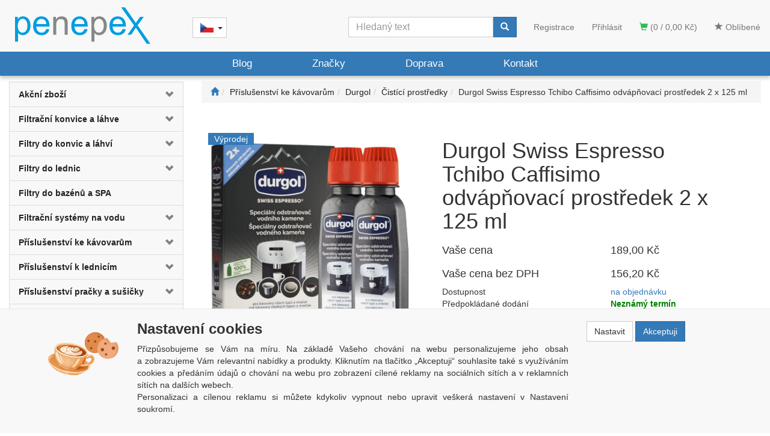

--- FILE ---
content_type: text/html; charset=utf-8
request_url: https://www.penepex.cz/durgol-swiss-espresso-tchibo-caffisimo-odvapnovaci-prostredek-2-x-125-ml/
body_size: 29731
content:
<!DOCTYPE html>
<html id="ctl00_html1" xmlns="http://www.w3.org/1999/xhtml" lang="cs" xml:lang="cs">
<head id="ctl00_Head1"><script>
window.dataLayer = window.dataLayer || [];
function gtag(){dataLayer.push(arguments);}
gtag('js', new Date());

gtag('consent', 'default',   {'ad_storage': 'denied', 
                                            'ad_user_data': 'denied', 
                                            'ad_personalization': 'denied', 
                                            'analytics_storage': 'denied',
                                            'functionality_storage': 'denied',
                                            'personalization_storage': 'denied',
                                            'security_storage': 'denied',
                                            'anonymize_ip': true, 'client_id': 'gbaxxoqim2dbqesfvjtm1qw0', 
                                            'debug_mode': false });
gtag('config', 'G-H56TFZK5NT');
</script>
<script type="text/javascript">
window.dataLayer = window.dataLayer || [];
</script><link rel='preconnect' href='//ajax.googleapis.com'><script>
dataLayer.push({'event':'view_item','ecommerce':{"user_id":"d41d8cd98f00b204e9800998ecf8427e","currency":"CZK","value":156.2,"items":[{"item_id":"2L20000101","item_name":"Durgol Swiss Espresso Tchibo Caffisimo odvápňovací prostředek 2 x 125 ml","discount":0.0,"index":0,"item_list_name":"Příslušenství ke kávovarům | Durgol | Čistící prostředky","price":156.2,"item_category":"Příslušenství ke kávovarům","item_category2":"Durgol","item_category3":"Čistící prostředky"}]}});
</script>
<title>
	Durgol Tchibo Cafissimo 2×125 ml – odvápnění

 kávovarů Tchibo | PENEPEX.CZ
</title><meta name="viewport" content="width=device-width, initial-scale=1.0, minimum-scale=1.0, maximum-scale=10.0" />
        <meta http-equiv="Content-Type" content="text/html; charset=utf-8" />
        <script type='text/javascript' src="//ajax.googleapis.com/ajax/libs/jquery/3.3.1/jquery.min.js"></script>
        
        <script src="/js?v=tuBBMUMYI33fbZsU5ZDwjEv-OWAceT8p0NcKa9w1yqs1" language="javascript" type="text/javascript"></script>
    <script type="text/javascript">
//<![CDATA[
(function(w,d,s,l,i){w[l]=w[l]||[];w[l].push({'gtm.start':new Date().getTime(),event:'gtm.js'});var f=d.getElementsByTagName(s)[0],j=d.createElement(s),dl=l!='dataLayer'?'&l='+l:'';j.async=true;j.src='//www.googletagmanager.com/gtm.js?id='+i+dl;f.parentNode.insertBefore(j,f);})(window,document,'script','dataLayer','GTM-5KL773W');
//]]>
</script><meta name="seznam-wmt" content="7vkQlRKMgaai7kGBH9WAh21uJMg3yG1l" /><link media="all" href="/App_Themes/Default/css/blog.css?v=29837033a2684939091ce1c1a9786f6b" type="text/css" rel="stylesheet" /><link media="all" href="/App_Themes/Default/css/bootstrap2.css?v=430e70e3421578f158433fc812c2259f" type="text/css" rel="stylesheet" /><link media="all" href="/App_Themes/Default/css/custom.css?v=f9d7dd632f00dbba6e4c4b1c40d95fdd" type="text/css" rel="stylesheet" /><link media="all" href="/App_Themes/Default/css/easyautocomplete.css?v=fa50378dff3e54b9c84766407aacc3ba" type="text/css" rel="stylesheet" /><link media="all" href="/App_Themes/Default/css/nivoslider.css?v=31df20e7b47672c0c06d4475da4d544a" type="text/css" rel="stylesheet" /><link media="all" href="/App_Themes/Default/css/nivosliderdefault.css?v=6c99f86fa4a40ef773f0d02b8c647380" type="text/css" rel="stylesheet" /><link media="all" href="/App_Themes/Default/css/owl.carousel2.css?v=ba08f4177f90c2c1820bea99e6944f40" type="text/css" rel="stylesheet" /><meta name="description" content="Švýcarský odvápňovač Durgol speciálně pro kávovary Tchibo Cafissimo. Rychle a šetrně odstraní vodní kámen a bez zbytků. Pro správný chod a skvělou chuť kávy" /><meta name="keywords" content="Durgol, Swiss Espresso, Tchibo, Caffisimo, odvápňovací prostředek, kávovary, údržba, čištění" /><meta name="author" content="PENEPEX" /><meta name="copyright" content="PENEPEX" /><meta name="robots" content="index,follow" /><meta name="googlebot" content="index,follow" /><link rel='preconnect' href='//googletagmanager.com'>
<link rel='preconnect' href='//c.seznam.cz'>

                            <script src='https://c.seznam.cz/js/rc.js'></script> 
                            <script>
                                

                                var retargetingConf = {
                                    rtgId: 41932,
                                    consent: 0
                                };
                                window.rc.consent = 0
                                window.rc.retargetingHit(retargetingConf);
                            </script><!--[if lt IE 9]><script src="https://oss.maxcdn.com/html5shiv/3.7.2/html5shiv.min.js"></script><script src="https://oss.maxcdn.com/respond/1.4.2/respond.min.js"></script><![endif]--><meta property='og:title' content='Durgol Tchibo Cafissimo 2×125 ml – odvápnění

 kávovarů Tchibo | PENEPEX.CZ' /><meta property='og:url' content='/durgol-swiss-espresso-tchibo-caffisimo-odvapnovaci-prostredek-2-x-125-ml/' /><meta property='og:type' content='product' /><link href="/scripts/unbundled/fancybox/source/jquery.fancybox.css?v=2.1.5" type="text/css" rel="stylesheet" media="screen" /><script type="text/javascript" src="/scripts/unbundled/fancybox/source/jquery.fancybox.pack.js?v=2.1.5"></script><link href="/scripts/unbundled/fancybox/source/jquery.fancybox.css?v=2.1.5" type="text/css" rel="stylesheet" media="screen" /><script type="text/javascript" src="/scripts/unbundled/fancybox/source/jquery.fancybox.pack.js?v=2.1.5"></script><link href="/scripts/unbundled/fancybox/source/jquery.fancybox.css?v=2.1.5" type="text/css" rel="stylesheet" media="screen" /><script type="text/javascript" src="/scripts/unbundled/fancybox/source/jquery.fancybox.pack.js?v=2.1.5"></script><style type="text/css">
	.ctl00_ewpz1_mainTemplateCtrl_TemplateCtrl2_TCWebPartZone1_0 { border-color:Black;border-width:0px;border-style:Solid; }
	.ctl00_ewpz1_mainTemplateCtrl_TemplateCtrl2_TCWebPartZone1_1 {  }
	.ctl00_ewpz1_mainTemplateCtrl_WebPartZone1_0 { border-color:Black;border-width:0px;border-style:Solid; }
	.ctl00_ewpz1_mainTemplateCtrl_WebPartZone1_1 {  }
	.ctl00_ewpz1_mainTemplateCtrl_WebPartZone2_0 { border-color:Black;border-width:1px;border-style:Solid; }
	.ctl00_ewpz1_mainTemplateCtrl_TCWebPartZone12_0 { border-color:Black;border-width:0px;border-style:Solid; }
	.ctl00_ewpz1_mainTemplateCtrl_TCWebPartZone12_1 {  }
	.ctl00_ewpz1_mainTemplateCtrl_WebPartZone3_0 { border-color:Black;border-width:0px;border-style:Solid; }
	.ctl00_ewpz1_mainTemplateCtrl_WebPartZone3_1 {  }
	.ctl00_ewpz1_mainTemplateCtrl_WebPartZone21_0 { border-color:Black;border-width:0px;border-style:Solid; }
	.ctl00_ewpz1_mainTemplateCtrl_WebPartZone21_1 {  }
	.ctl00_ewpz1_mainTemplateCtrl_WebPartZone24_0 { border-color:Black;border-width:1px;border-style:Solid; }
	.ctl00_ewpz1_mainTemplateCtrl_WebPartZone2b_0 { border-color:Black;border-width:0px;border-style:Solid; }
	.ctl00_ewpz1_mainTemplateCtrl_WebPartZone2b_1 {  }
	.ctl00_ewpz1_mainTemplateCtrl_WebPartZone22_0 { border-color:Black;border-width:0px;border-style:Solid; }
	.ctl00_ewpz1_mainTemplateCtrl_WebPartZone22_1 {  }
	.ctl00_ewpz1_mainTemplateCtrl_WebPartZone23_0 { border-color:Black;border-width:0px;border-style:Solid; }
	.ctl00_ewpz1_mainTemplateCtrl_WebPartZone23_1 {  }
	.ctl00_ewpz1_mainTemplateCtrl_TCWebPartZone8_0 { border-color:Black;border-width:0px;border-style:Solid; }
	.ctl00_ewpz1_mainTemplateCtrl_TCWebPartZone8_1 {  }
	.ctl00_ewpz1_mainTemplateCtrl_WebPartZone4_0 { border-color:Black;border-width:0px;border-style:Solid; }
	.ctl00_ewpz1_mainTemplateCtrl_WebPartZone4_1 {  }
	.ctl00_ewpz1_mainTemplateCtrl_TCWebPartZone9_0 { border-color:Black;border-width:0px;border-style:Solid; }
	.ctl00_ewpz1_mainTemplateCtrl_TCWebPartZone9_1 {  }
	.ctl00_ewpz1_mainTemplateCtrl_TCWebPartZone15_0 { border-color:Black;border-width:0px;border-style:Solid; }
	.ctl00_ewpz1_mainTemplateCtrl_TCWebPartZone15_1 {  }

</style></head>
<body id="ctl00_bodymaster">
    <noscript><iframe src="//www.googletagmanager.com/ns.html?id=GTM-5KL773W" height="0" width="0" style="display:none;visibility:hidden"></iframe></noscript><script>
                            (function(t, r, a, c, k, i, n, g) {t['ROIDataObject'] = k;
                            t[k]=t[k]||function(){(t[k].q=t[k].q||[]).push(arguments)},t[k].c=i;n=r.createElement(a),
                            g=r.getElementsByTagName(a)[0];n.async=1;n.src=c;g.parentNode.insertBefore(n,g)
                            })(window, document, 'script', '//www.heureka.cz/ocm/sdk.js?version=2&page=product_detail', 'heureka', 'cz');
                        </script>
    <form method="post" action="/durgol-swiss-espresso-tchibo-caffisimo-odvapnovaci-prostredek-2-x-125-ml/" onsubmit="javascript:return WebForm_OnSubmit();" id="aspnetForm">
<div>
<input type="hidden" name="__WPPS" id="__WPPS" value="s" />
<input type="hidden" name="__EVENTTARGET" id="__EVENTTARGET" value="" />
<input type="hidden" name="__EVENTARGUMENT" id="__EVENTARGUMENT" value="" />
<input type="hidden" name="__LASTFOCUS" id="__LASTFOCUS" value="" />
<input type="hidden" name="__VIEWSTATE" id="__VIEWSTATE" value="/wEPZwUPOGRlNTYyMDA4YzA1ZjdjdIXCAjhPTJwXuOrZGBNVAiWDm5QP9NNY4jWXWgL45O8=" />
</div>

<script type="text/javascript">
//<![CDATA[
var theForm = document.forms['aspnetForm'];
if (!theForm) {
    theForm = document.aspnetForm;
}
function __doPostBack(eventTarget, eventArgument) {
    if (!theForm.onsubmit || (theForm.onsubmit() != false)) {
        theForm.__EVENTTARGET.value = eventTarget;
        theForm.__EVENTARGUMENT.value = eventArgument;
        theForm.submit();
    }
}
//]]>
</script>


<script src="/WebResource.axd?d=GD-Omeq3vPTXchzDTqI7JkDESIAhUbiAliD3pndxzfSptiCFu2F82yKR2XffwUWRl7ffOu35P702V5ANkrh1Qaa3_imCc9wHj0ZRP2sEwko1&amp;t=638942282805310136" type="text/javascript"></script>

<script src='/scripts/unbundled/owl.carousel2.js'></script><script>$(document).ready(function () {$('.slider-items').owlCarousel({nav: false, dots: true, loop: false, responsive: {0: {items: 1},640: {items: 2},979: {items: 3},1199: {items: 4}}});});</script>
<script type="text/javascript">
//<![CDATA[
var __cultureInfo = {"name":"cs-CZ","numberFormat":{"CurrencyDecimalDigits":2,"CurrencyDecimalSeparator":",","IsReadOnly":false,"CurrencyGroupSizes":[3],"NumberGroupSizes":[3],"PercentGroupSizes":[3],"CurrencyGroupSeparator":" ","CurrencySymbol":"Kč","NaNSymbol":"NaN","CurrencyNegativePattern":8,"NumberNegativePattern":1,"PercentPositivePattern":0,"PercentNegativePattern":0,"NegativeInfinitySymbol":"-∞","NegativeSign":"-","NumberDecimalDigits":2,"NumberDecimalSeparator":",","NumberGroupSeparator":" ","CurrencyPositivePattern":3,"PositiveInfinitySymbol":"∞","PositiveSign":"+","PercentDecimalDigits":2,"PercentDecimalSeparator":",","PercentGroupSeparator":" ","PercentSymbol":"%","PerMilleSymbol":"‰","NativeDigits":["0","1","2","3","4","5","6","7","8","9"],"DigitSubstitution":1},"dateTimeFormat":{"AMDesignator":"dop.","Calendar":{"MinSupportedDateTime":"\/Date(-62135596800000)\/","MaxSupportedDateTime":"\/Date(253402297199999)\/","AlgorithmType":1,"CalendarType":1,"Eras":[1],"TwoDigitYearMax":2029,"IsReadOnly":false},"DateSeparator":".","FirstDayOfWeek":1,"CalendarWeekRule":2,"FullDateTimePattern":"dddd d. MMMM yyyy H:mm:ss","LongDatePattern":"dddd d. MMMM yyyy","LongTimePattern":"H:mm:ss","MonthDayPattern":"d. MMMM","PMDesignator":"odp.","RFC1123Pattern":"ddd, dd MMM yyyy HH\u0027:\u0027mm\u0027:\u0027ss \u0027GMT\u0027","ShortDatePattern":"dd.MM.yyyy","ShortTimePattern":"H:mm","SortableDateTimePattern":"yyyy\u0027-\u0027MM\u0027-\u0027dd\u0027T\u0027HH\u0027:\u0027mm\u0027:\u0027ss","TimeSeparator":":","UniversalSortableDateTimePattern":"yyyy\u0027-\u0027MM\u0027-\u0027dd HH\u0027:\u0027mm\u0027:\u0027ss\u0027Z\u0027","YearMonthPattern":"MMMM yyyy","AbbreviatedDayNames":["ne","po","út","st","čt","pá","so"],"ShortestDayNames":["ne","po","út","st","čt","pá","so"],"DayNames":["neděle","pondělí","úterý","středa","čtvrtek","pátek","sobota"],"AbbreviatedMonthNames":["led","úno","bře","dub","kvě","čvn","čvc","srp","zář","říj","lis","pro",""],"MonthNames":["leden","únor","březen","duben","květen","červen","červenec","srpen","září","říjen","listopad","prosinec",""],"IsReadOnly":false,"NativeCalendarName":"Gregoriánský kalendář","AbbreviatedMonthGenitiveNames":["led","úno","bře","dub","kvě","čvn","čvc","srp","zář","říj","lis","pro",""],"MonthGenitiveNames":["ledna","února","března","dubna","května","června","července","srpna","září","října","listopadu","prosince",""]},"eras":[1,"n. l.",null,0]};//]]>
</script>

<script src="/ScriptResource.axd?d=fUkE09uJESrn30ugc2zw6ydpPuGPFl0J9PQ_J5O0mlhbz7ooceg9vY_NjfhXsAwIMbAkUqYFo9U90njHy6uzuaLopgQg8OhNUdqD1_TqfjVQBw2fcyf6Xcf1z5aEVwKdOwCzTtX03UeF1xVMG-tBZks2rBlqN7iJdCiVjKYYmlQ1&amp;t=32e5dfca" type="text/javascript"></script>
<script src="/ScriptResource.axd?d=B7O9AStyuQZxyILGiE9Nh205Rjfoc6RTac7BiZefUV9PQi7AwtX-8iCdVL9yuJJ4hYNvUXB_2cVI-_BTRWuZNmz-ejWar4wrURLWGNDxyzYKhsr09n-LANWbnIJ-NIeZ32W04QPH7UlRG6ot1gI72BeanUB2S2mCfiIYa7Ll3KaLOIa4lr9w3PJU170V0Lxv0&amp;t=32e5dfca" type="text/javascript"></script>
<script type="text/javascript">
//<![CDATA[
var PageMethods = function() {
PageMethods.initializeBase(this);
this._timeout = 0;
this._userContext = null;
this._succeeded = null;
this._failed = null;
}
PageMethods.prototype = {
_get_path:function() {
 var p = this.get_path();
 if (p) return p;
 else return PageMethods._staticInstance.get_path();},
GetAutoCompleteSearchTextDiskSystems:function(prefixText,count,contextKey,succeededCallback, failedCallback, userContext) {
return this._invoke(this._get_path(), 'GetAutoCompleteSearchTextDiskSystems',false,{prefixText:prefixText,count:count,contextKey:contextKey},succeededCallback,failedCallback,userContext); },
GetAutoCompleteSearchTextDOLTAK2025:function(prefixText,count,contextKey,succeededCallback, failedCallback, userContext) {
return this._invoke(this._get_path(), 'GetAutoCompleteSearchTextDOLTAK2025',false,{prefixText:prefixText,count:count,contextKey:contextKey},succeededCallback,failedCallback,userContext); },
GetAutoCompleteSearchTextTOPWET:function(prefixText,count,contextKey,succeededCallback, failedCallback, userContext) {
return this._invoke(this._get_path(), 'GetAutoCompleteSearchTextTOPWET',false,{prefixText:prefixText,count:count,contextKey:contextKey},succeededCallback,failedCallback,userContext); },
GetAutoCompleteSearchTextSTART2022:function(prefixText,count,contextKey,succeededCallback, failedCallback, userContext) {
return this._invoke(this._get_path(), 'GetAutoCompleteSearchTextSTART2022',false,{prefixText:prefixText,count:count,contextKey:contextKey},succeededCallback,failedCallback,userContext); },
GetAutoCompleteSearchText:function(prefixText,count,contextKey,succeededCallback, failedCallback, userContext) {
return this._invoke(this._get_path(), 'GetAutoCompleteSearchText',false,{prefixText:prefixText,count:count,contextKey:contextKey},succeededCallback,failedCallback,userContext); },
PostAutoCompleteSearchAddToCart:function(itemId,quantity,succeededCallback, failedCallback, userContext) {
return this._invoke(this._get_path(), 'PostAutoCompleteSearchAddToCart',false,{itemId:itemId,quantity:quantity},succeededCallback,failedCallback,userContext); },
CategoryGridGetRows:function(currpage,pagerows,succeededCallback, failedCallback, userContext) {
return this._invoke(this._get_path(), 'CategoryGridGetRows',false,{currpage:currpage,pagerows:pagerows},succeededCallback,failedCallback,userContext); }}
PageMethods.registerClass('PageMethods',Sys.Net.WebServiceProxy);
PageMethods._staticInstance = new PageMethods();
PageMethods.set_path = function(value) { PageMethods._staticInstance.set_path(value); }
PageMethods.get_path = function() { return PageMethods._staticInstance.get_path(); }
PageMethods.set_timeout = function(value) { PageMethods._staticInstance.set_timeout(value); }
PageMethods.get_timeout = function() { return PageMethods._staticInstance.get_timeout(); }
PageMethods.set_defaultUserContext = function(value) { PageMethods._staticInstance.set_defaultUserContext(value); }
PageMethods.get_defaultUserContext = function() { return PageMethods._staticInstance.get_defaultUserContext(); }
PageMethods.set_defaultSucceededCallback = function(value) { PageMethods._staticInstance.set_defaultSucceededCallback(value); }
PageMethods.get_defaultSucceededCallback = function() { return PageMethods._staticInstance.get_defaultSucceededCallback(); }
PageMethods.set_defaultFailedCallback = function(value) { PageMethods._staticInstance.set_defaultFailedCallback(value); }
PageMethods.get_defaultFailedCallback = function() { return PageMethods._staticInstance.get_defaultFailedCallback(); }
PageMethods.set_enableJsonp = function(value) { PageMethods._staticInstance.set_enableJsonp(value); }
PageMethods.get_enableJsonp = function() { return PageMethods._staticInstance.get_enableJsonp(); }
PageMethods.set_jsonpCallbackParameter = function(value) { PageMethods._staticInstance.set_jsonpCallbackParameter(value); }
PageMethods.get_jsonpCallbackParameter = function() { return PageMethods._staticInstance.get_jsonpCallbackParameter(); }
PageMethods.set_path("./");
PageMethods.GetAutoCompleteSearchTextDiskSystems= function(prefixText,count,contextKey,onSuccess,onFailed,userContext) {PageMethods._staticInstance.GetAutoCompleteSearchTextDiskSystems(prefixText,count,contextKey,onSuccess,onFailed,userContext); }
PageMethods.GetAutoCompleteSearchTextDOLTAK2025= function(prefixText,count,contextKey,onSuccess,onFailed,userContext) {PageMethods._staticInstance.GetAutoCompleteSearchTextDOLTAK2025(prefixText,count,contextKey,onSuccess,onFailed,userContext); }
PageMethods.GetAutoCompleteSearchTextTOPWET= function(prefixText,count,contextKey,onSuccess,onFailed,userContext) {PageMethods._staticInstance.GetAutoCompleteSearchTextTOPWET(prefixText,count,contextKey,onSuccess,onFailed,userContext); }
PageMethods.GetAutoCompleteSearchTextSTART2022= function(prefixText,count,contextKey,onSuccess,onFailed,userContext) {PageMethods._staticInstance.GetAutoCompleteSearchTextSTART2022(prefixText,count,contextKey,onSuccess,onFailed,userContext); }
PageMethods.GetAutoCompleteSearchText= function(prefixText,count,contextKey,onSuccess,onFailed,userContext) {PageMethods._staticInstance.GetAutoCompleteSearchText(prefixText,count,contextKey,onSuccess,onFailed,userContext); }
PageMethods.PostAutoCompleteSearchAddToCart= function(itemId,quantity,onSuccess,onFailed,userContext) {PageMethods._staticInstance.PostAutoCompleteSearchAddToCart(itemId,quantity,onSuccess,onFailed,userContext); }
PageMethods.CategoryGridGetRows= function(currpage,pagerows,onSuccess,onFailed,userContext) {PageMethods._staticInstance.CategoryGridGetRows(currpage,pagerows,onSuccess,onFailed,userContext); }
var gtc = Sys.Net.WebServiceProxy._generateTypedConstructor;
Type.registerNamespace('WebCtrlLib');
if (typeof(WebCtrlLib.CategoryGridItem) === 'undefined') {
WebCtrlLib.CategoryGridItem=gtc("WebCtrlLib.CategoryGridItem");
WebCtrlLib.CategoryGridItem.registerClass('WebCtrlLib.CategoryGridItem');
}
function WebForm_OnSubmit() {
null;
return true;
}
//]]>
</script>

<div>

	<input type="hidden" name="__VIEWSTATEGENERATOR" id="__VIEWSTATEGENERATOR" value="C5B4A0A1" />
</div>
        <script type="text/javascript">
//<![CDATA[
Sys.WebForms.PageRequestManager._initialize('ctl00$ScriptManager1', 'aspnetForm', ['tctl00$ewpz1$mainTemplateCtrl$TemplateCtrl1$updatePanelCart2','','tctl00$ewpz1$mainTemplateCtrl$TemplateCtrl1$updatePanelCart1','','tctl00$ewpz1$mainTemplateCtrl$TemplateCtrl1$SearchNavBar2$upDocumentType','','tctl00$ewpz1$mainTemplateCtrl$TemplateCtrl1$SearchNavBar5$upDocumentType','','tctl00$webPartManager1$HistoryNavBar1$upDocumentType','','tctl00$ewpz1$mainTemplateCtrl$ImgNavBar2$upImgNavBar','','tctl00$ewpz1$mainTemplateCtrl$ImgNavBar4$upImgNavBar','','tctl00$webPartManager1$gwpupdatePanelProductPrice$updatePanelProductPrice','','tctl00$ewpz1$mainTemplateCtrl$ImgNavBar3$upImgNavBar','','tctl00$ewpz1$mainTemplateCtrl$updatePanelTab3','','tctl00$ewpz1$mainTemplateCtrl$updatePanelTab4','','tctl00$webPartManager1$DocumentExplorer21$upDocumentType','','tctl00$webPartManager1$DocumentExplorer22$upDocumentType','','tctl00$webPartManager1$SendEmailRequest1$upDocumentTypeSEQ','','tctl00$ewpz1$mainTemplateCtrl$updatePanel1','','tctl00$ewpz1$mainTemplateCtrl$footer$updatePanelCart3','','tctl00$updatePanel1',''], ['ctl00$ScriptManager1',''], [], 90, 'ctl00');
//]]>
</script>
<input type="hidden" name="ctl00$ScriptManager1" id="ctl00_ScriptManager1" />
<script type="text/javascript">
//<![CDATA[
Sys.Application.setServerId("ctl00_ScriptManager1", "ctl00$ScriptManager1");
Sys.Application._enableHistoryInScriptManager();
//]]>
</script>

        <script language="JavaScript" type="text/javascript">
            var prm = Sys.WebForms.PageRequestManager.getInstance();
            prm.add_initializeRequest(InitializeRequest);
            prm.add_endRequest(EndRequest);
        </script>

        <span id="ctl00_webPartManager1"></span>
        

        

        

        <div class='maindiv-null'>
            <div id="megadiv-null">
                <div id="ctl00_ewpz1_mainTemplateCtrl">
	


<div id="ctl00_ewpz1_mainTemplateCtrl_TemplateCtrl1">
		<div id="ctl00_ewpz1_mainTemplateCtrl_TemplateCtrl1_head">

		</div>


<nav class="navbar navbar-default navbar-fixed-top custom-header-navbar" role="navigation">
    <div class="container">
		<div class="row">
			<div class="hidden-xs col-sm-4 col-md-3">
				<div class="noborder custom-thumb-header">
					<a href="/">
						<img src="/userdata/images/logo-penepex.svg" alt="Logo" class="img-responsive logo-top-left"/>						
					</a>
				</div>
			</div>
			<div class="col-xs-12 col-sm-8 col-md-9 custom-header-xs-height">				
				<a class="navbar-brand visible-xs" href="/"><span class='glyphicon glyphicon-home'></span></a>
            <div class="navbar-brand lang">
                <div class="btn-group">
                    <button type="button" class="btn btn-default dropdown-toggle" data-toggle="dropdown" aria-haspopup="true" aria-expanded="false">
                        <span class="jazyky"><a id="cz" href="https://www.penepex.cz/"></a></span>
                        <span class="caret"></span>
                    </button>
                    <ul class="dropdown-menu jazyky">
                        <li><span class="jazyky"><a id="sk" href="https://www.penepex.sk/"></a></span></li>
                    </ul>
                </div>
            </div>
				<div class="nav navbar-nav navbar-left header-row-contact hidden-xs hidden-sm hidden-md">
					<div class="bn-mail-header"><a href="mailto:info@penepex.cz">info@penepex.cz</a></div>
					<div class="bn-tel-header"><a href='tel:+420 728 706 343'>+420 728 706 343</a></div>
				</div>			

				<button type="button" class="navbar-toggle visible-xs visible-sm" data-toggle="collapse" data-target=".sidebar-navbar-collapse" onclick="$('html,body').animate({scrollTop:0},'slow');return false;">
					<span class="sr-only">Toggle navigation</span>
					<span class="icon-bar"></span>
					<span class="icon-bar"></span>
					<span class="icon-bar"></span>
					<span class="icon-bar"></span>
				</button>
				<button type="button" class="navbar-toggle" data-toggle="collapse" data-target=".login-navbar-collapse">
					<span class="sr-only">Toggle navigation</span>
					<span class="glyphicon glyphicon-user"></span>
				</button>
				
				<button type="button" id="navbar-toggle4" class="navbar-toggle collapsed custom-button-search-toggle" data-toggle="collapse" data-target=".search-navbar-collapse">
					<span class="sr-only">Toggle search</span>
					<span class="glyphicon glyphicon-search"></span>
				</button>
				
			
				<div id="ctl00_ewpz1_mainTemplateCtrl_TemplateCtrl1_updatePanelCart2">
			 
						<a class='navbar-toggle btn visible-xs visible-sm' href='/filtr/oblibene/' title='Oblíbené zboží'><span class='glyphicon glyphicon-star'></span></a><a class='navbar-toggle btn visible-xs visible-sm' href='/webform5.aspx'><span class='glyphicon glyphicon-shopping-cart' aria-label='Nákupní košík'></span>&nbsp;0</a>
					
		</div>
				
				<div class="collapse navbar-collapse" id="bs-example-navbar-collapse-1">
					<div id="ctl00_ewpz1_mainTemplateCtrl_TemplateCtrl1_updatePanelCart1">
			    								
							<ul class="nav navbar-nav navbar-right nav-top-margin visible-md visible-lg">
								<li class='bncart'><a class='btn' href='/webform5.aspx'><span class='glyphicon glyphicon-shopping-cart' aria-label='Nákupní košík'></span> (0 / 0,00&nbsp;Kč)</a></li><li class='bnfavourites'><a class='btn' href='/filtr/oblibene/' title='Oblíbené zboží'><span class='glyphicon glyphicon-star'></span> Oblíbené</a></li>
							</ul>
						
		</div>
					<ul class="nav navbar-nav navbar-right nav-top-margin hidden-xs hidden-sm">
						<li class='bnregister'><a class='btn' href='/webform4.aspx?return_url=%2fdurgol-swiss-espresso-tchibo-caffisimo-odvapnovaci-prostredek-2-x-125-ml%2f'>Registrace</a></li><li class='bnlogin'><a id="ctl00_ewpz1_mainTemplateCtrl_TemplateCtrl1_LoginNavBar_BnLoginForm" class="btn" href="javascript:__doPostBack(&#39;ctl00$ewpz1$mainTemplateCtrl$TemplateCtrl1$LoginNavBar$BnLoginForm&#39;,&#39;&#39;)">Přihlásit</a></li>
					</ul>
					<div class="navbar-form navbar-right search-header hidden-xs hidden-sm" role="search">
						<div id="ctl00_ewpz1_mainTemplateCtrl_TemplateCtrl1_SearchNavBar2">
			<div id="ctl00_ewpz1_mainTemplateCtrl_TemplateCtrl1_SearchNavBar2_upDocumentType">
				<div class='input-group'><input name="ctl00$ewpz1$mainTemplateCtrl$TemplateCtrl1$SearchNavBar2$tbSearchText" type="search" id="ctl00_ewpz1_mainTemplateCtrl_TemplateCtrl1_SearchNavBar2_tbSearchText" class="form-control searchnavbar-input" onkeydown="javascript:KeyDownHandler(event,&#39;ctl00$ewpz1$mainTemplateCtrl$TemplateCtrl1$SearchNavBar2$BnVyhledat1&#39;);" placeholder="Hledaný text" /><span class='input-group-btn'><a id="ctl00_ewpz1_mainTemplateCtrl_TemplateCtrl1_SearchNavBar2_BnVyhledat1" class="btn btn-primary btn-search" aria-label="Vyhledat" href="javascript:__doPostBack(&#39;ctl00$ewpz1$mainTemplateCtrl$TemplateCtrl1$SearchNavBar2$BnVyhledat1&#39;,&#39;&#39;)" style="cursor:pointer;"><span class='glyphicon glyphicon-search'></span></a></span></div>
			</div>
		</div>
					</div>			
				</div>
			</div>
			
			<div class="visible-xs visible-sm login-nav-col">	
				<ul class="navbar-form nav navbar-nav navbar-right login-navbar-collapse collapse">
					<li class='bnregister'><a class='btn' href='/webform4.aspx?return_url=%2fdurgol-swiss-espresso-tchibo-caffisimo-odvapnovaci-prostredek-2-x-125-ml%2f'>Registrace</a></li><li class='bnlogin'><a id="ctl00_ewpz1_mainTemplateCtrl_TemplateCtrl1_LoginNavBar2_BnLoginForm" class="btn" href="javascript:__doPostBack(&#39;ctl00$ewpz1$mainTemplateCtrl$TemplateCtrl1$LoginNavBar2$BnLoginForm&#39;,&#39;&#39;)">Přihlásit</a></li>
				</ul>
			</div>
			<div class="visible-xs visible-sm search-col">			
				<div class="navbar-form navbar-right navbar-nav navbar-collapse-cust custom-search-nav-top search-navbar-collapse collapse" role="search">
					<div id="ctl00_ewpz1_mainTemplateCtrl_TemplateCtrl1_SearchNavBar5">
			<div id="ctl00_ewpz1_mainTemplateCtrl_TemplateCtrl1_SearchNavBar5_upDocumentType">
				<div class='input-group'><input name="ctl00$ewpz1$mainTemplateCtrl$TemplateCtrl1$SearchNavBar5$tbSearchText" type="search" id="ctl00_ewpz1_mainTemplateCtrl_TemplateCtrl1_SearchNavBar5_tbSearchText" class="form-control searchnavbar-input" onkeydown="javascript:KeyDownHandler(event,&#39;ctl00$ewpz1$mainTemplateCtrl$TemplateCtrl1$SearchNavBar5$BnVyhledat1&#39;);" placeholder="Hledaný text" /><span class='input-group-btn'><a id="ctl00_ewpz1_mainTemplateCtrl_TemplateCtrl1_SearchNavBar5_BnVyhledat1" class="btn btn-primary btn-search" aria-label="Vyhledat" href="javascript:__doPostBack(&#39;ctl00$ewpz1$mainTemplateCtrl$TemplateCtrl1$SearchNavBar5$BnVyhledat1&#39;,&#39;&#39;)" style="cursor:pointer;"><span class='glyphicon glyphicon-search'></span></a></span></div>
			</div>
		</div>
				</div>
			</div>	
        </div>
    </div>
</nav>


<nav class="navbar navbar-default navbar-fixed-top custom-header-nav-top hidden-xs hidden-sm" role="navigation">
	<div class="container-fluid custom-container-nav-top">
		<ul class="nav navbar-nav topnavbar">
			<li>
				<a class="active" href="/blog/">Blog</a>
			</li>
			<li>
				<a class="active" href="/dokument/zastoupení/">Značky</a>
			</li>
			<li>
				<a class="active" href="/dokument/doprava/">Doprava</a>
			</li>
			<li>
				<a class="active" href="/dokument/kontakt/">Kontakt</a>
			</li>
		</ul>
    </div>
</nav>
	</div>
<div class="container custom-container">
    <div class="row">
        <div id="ctl00_ewpz1_mainTemplateCtrl_TemplateCtrl2">
		

<div class="col-md-3">

    <div class="text-center visible-xs">
        <a href="/">
		<img src="/userdata/images/logo-penepex.svg" alt="Logo" class="img-responsive logo-top-left"/>
	</a>		
    </div>
	
    <div class="sidebar-nav">
        <div class="navbar navbar-default" role="navigation" style="min-height: 0px; border: 0px;">
            <div class="navbar-collapse collapse sidebar-navbar-collapse" style="padding: 1px; border: 0px;">
                <div id="ctl00_ewpz1_mainTemplateCtrl_TemplateCtrl2_TCWebPartZone1">
			<div id="WebPart_MetaDataNavBar1">
				<div id="ctl00_webPartManager1_MetaDataNavBar1">

				</div>
			</div><div id="WebPart_TreeNavBar1">
				<ul class='nav sidebar'><li class='sidebar-item'><div class='row'><a class=' col-xs-10' href='/kategorie/akcni-zbozi/'>Akční zboží</a><a href='/kategorie/akcni-zbozi/' class=' col-xs-2 accordion-toggle collapsed'  aria-expanded='false' aria-label='kategorie' role='button'></a></div></li><li class='sidebar-item'><div class='row'><a class=' col-xs-10' href='/kategorie/filtracni-konvice-a-lahve/'>Filtrační konvice a láhve</a><a href='/kategorie/filtracni-konvice-a-lahve/' class=' col-xs-2 accordion-toggle collapsed'  aria-expanded='false' aria-label='kategorie' role='button'></a></div></li><li class='sidebar-item'><div class='row'><a class=' col-xs-10' href='/kategorie/filtry-do-konvic-a-lahvi/'>Filtry do konvic a láhví</a><a href='/kategorie/filtry-do-konvic-a-lahvi/' class=' col-xs-2 accordion-toggle collapsed'  aria-expanded='false' aria-label='kategorie' role='button'></a></div></li><li class='sidebar-item'><div class='row'><a class=' col-xs-10' href='/kategorie/filtry-do-lednic/'>Filtry do lednic</a><a href='/kategorie/filtry-do-lednic/' class=' col-xs-2 accordion-toggle collapsed'  aria-expanded='false' aria-label='kategorie' role='button'></a></div></li><li class='sidebar-item'><div class='row'><a class=' col-xs-12' href='/kategorie/filtry-do-bazenu-a-spa/'>Filtry do bazénů a SPA</a></div></li><li class='sidebar-item'><div class='row'><a class=' col-xs-10' href='/kategorie/filtracni-systemy-na-vodu/'>Filtrační systémy na vodu</a><a href='/kategorie/filtracni-systemy-na-vodu/' class=' col-xs-2 accordion-toggle collapsed'  aria-expanded='false' aria-label='kategorie' role='button'></a></div></li><li class='sidebar-item'><div class='row'><a class=' col-xs-10' href='/kategorie/prislusenstvi-ke-kavovarum/'>Příslušenství ke kávovarům</a><a href='/kategorie/prislusenstvi-ke-kavovarum/' class=' col-xs-2 accordion-toggle collapsed'  aria-expanded='false' aria-label='kategorie' role='button'></a></div></li><li class='sidebar-item'><div class='row'><a class=' col-xs-10' href='/kategorie/prislusenstvi-k-lednicim/'>Příslušenství k lednicím</a><a href='/kategorie/prislusenstvi-k-lednicim/' class=' col-xs-2 accordion-toggle collapsed'  aria-expanded='false' aria-label='kategorie' role='button'></a></div></li><li class='sidebar-item'><div class='row'><a class=' col-xs-10' href='/kategorie/prislusenstvi-pracky-a-susicky/'>Příslušenství pračky a sušičky</a><a href='/kategorie/prislusenstvi-pracky-a-susicky/' class=' col-xs-2 accordion-toggle collapsed'  aria-expanded='false' aria-label='kategorie' role='button'></a></div></li><li class='sidebar-item'><div class='row'><a class=' col-xs-10' href='/kategorie/prislusenstvi-k-myckam/'>Příslušenství k myčkám</a><a href='/kategorie/prislusenstvi-k-myckam/' class=' col-xs-2 accordion-toggle collapsed'  aria-expanded='false' aria-label='kategorie' role='button'></a></div></li><li class='sidebar-item'><div class='row'><a class=' col-xs-10' href='/kategorie/prislusenstvi-k-digestorim/'>Příslušenství k digestořím</a><a href='/kategorie/prislusenstvi-k-digestorim/' class=' col-xs-2 accordion-toggle collapsed'  aria-expanded='false' aria-label='kategorie' role='button'></a></div></li><li class='sidebar-item'><div class='row'><a class=' col-xs-10' href='/kategorie/prislusenstvi-k-vysavacum/'>Příslušenství k vysavačům</a><a href='/kategorie/prislusenstvi-k-vysavacum/' class=' col-xs-2 accordion-toggle collapsed'  aria-expanded='false' aria-label='kategorie' role='button'></a></div></li><li class='sidebar-item'><div class='row'><a class=' col-xs-10' href='/kategorie/domacnost/'>Domácnost</a><a href='/kategorie/domacnost/' class=' col-xs-2 accordion-toggle collapsed'  aria-expanded='false' aria-label='kategorie' role='button'></a></div></li><li class='sidebar-item'><div class='row'><a class=' col-xs-10' href='/kategorie/uchovavani-potravin/'>Uchovávání potravin</a><a href='/kategorie/uchovavani-potravin/' class=' col-xs-2 accordion-toggle collapsed'  aria-expanded='false' aria-label='kategorie' role='button'></a></div></li><li class='sidebar-item'><div class='row'><a class=' col-xs-10' href='/kategorie/kava-cokolada-caj-doplnky/'>Káva, čokoláda, čaj, doplňky</a><a href='/kategorie/kava-cokolada-caj-doplnky/' class=' col-xs-2 accordion-toggle collapsed'  aria-expanded='false' aria-label='kategorie' role='button'></a></div></li><li class='sidebar-item'><div class='row'><a class=' col-xs-10' href='/kategorie/prirodni-produkty/'>Přírodní produkty</a><a href='/kategorie/prirodni-produkty/' class=' col-xs-2 accordion-toggle collapsed'  aria-expanded='false' aria-label='kategorie' role='button'></a></div></li><li class='sidebar-item'><div class='row'><a class=' col-xs-10' href='/kategorie/sport-a-outdoor/'>Sport a outdoor</a><a href='/kategorie/sport-a-outdoor/' class=' col-xs-2 accordion-toggle collapsed'  aria-expanded='false' aria-label='kategorie' role='button'></a></div></li></ul>
			</div><div id="WebPart_TreeConnectionProvider1">
				<div id="ctl00_webPartManager1_TreeConnectionProvider1">

				</div>
			</div>
		</div>
            </div>
        </div>
    </div>

   
   	  
   
   <div id="fb-root"></div>
<script async defer crossorigin="anonymous" src="https://connect.facebook.net/cs_CZ/sdk.js#xfbml=1&version=v4.0&appId=1061152620754244"></script>
<div class="fb-page visible-lg visible-md" data-href="https://www.facebook.com/Penepex.cz/" data-tabs="timeline" data-width="262" data-height="" data-small-header="false" data-adapt-container-width="true" data-hide-cover="false" data-show-facepile="true"><blockquote cite="https://www.facebook.com/Penepex.cz/" class="fb-xfbml-parse-ignore"><a href="https://www.facebook.com/Penepex.cz/">Penepex - odborník v oblasti filtrace.</a></blockquote></div>




</div>

	</div>
        <div class="col-md-9">

            <div id="ctl00_ewpz1_mainTemplateCtrl_WebPartZone1">
		<div id="WebPart_CategoryNavBar1">
			<ol class='breadcrumb' itemscope itemtype='https://schema.org/BreadcrumbList'><li><a href='/' aria-label='Úvodní stránka'><span class='glyphicon glyphicon-home'></span></a></li><li itemprop='itemListElement' itemscope itemtype='https://schema.org/ListItem'><a href='/kategorie/prislusenstvi-ke-kavovarum/' itemprop='item'><span itemprop='name'>Příslušenství ke kávovarům</span></a><meta itemprop='position' content='1' /></li><li itemprop='itemListElement' itemscope itemtype='https://schema.org/ListItem'><a href='/kategorie/prislusenstvi-ke-kavovarum/durgol/' itemprop='item'><span itemprop='name'>Durgol</span></a><meta itemprop='position' content='2' /></li><li itemprop='itemListElement' itemscope itemtype='https://schema.org/ListItem'><a href='/kategorie/prislusenstvi-ke-kavovarum/durgol/cistici-prostredky/' itemprop='item'><span itemprop='name'>Čistící prostředky</span></a><meta itemprop='position' content='3' /></li><li>Durgol Swiss Espresso Tchibo Caffisimo odvápňovací prostředek 2 x 125 ml</li></ol>
		</div><div id="WebPart_HistoryNavBar1">
			<div id="ctl00_webPartManager1_HistoryNavBar1">
				<div id="ctl00_webPartManager1_HistoryNavBar1_upDocumentType">

				</div>
			</div>
		</div>
	</div>
<br/>


            <div class="row" itemscope itemtype="https://schema.org/Product">
		<div class="col-sm-6 col-md-5 col-lg-5 text-center">
                    <div id="ctl00_ewpz1_mainTemplateCtrl_ImgNavBar2">
		<div id="ctl00_ewpz1_mainTemplateCtrl_ImgNavBar2_upImgNavBar">
			<div class='hidden-xs hidden-sm'><a class='fancybox' rel='nofollow' data-fancybox-group='group' href='/userdata/cache_cz/images/storecards/309103/900/Durgol-swiss-espresso-odvapnovac-tchibo-gusto-nescafe.webp'><div class='flags'><p class='alert-warning'>Výprodej</p></div><img loading='lazy' src='/userdata/cache_cz/images/storecards/309103/900/Durgol-swiss-espresso-odvapnovac-tchibo-gusto-nescafe.webp' title='Durgol Swiss Espresso Tchibo Caffisimo odvápňovací prostředek 2 x 125 ml' alt='Durgol Swiss Espresso Tchibo Caffisimo odvápňovací prostředek 2 x 125 ml' class='img-responsive' itemprop='image'/></a></div>
		</div>
	</div>
		    <div id="ctl00_ewpz1_mainTemplateCtrl_ImgNavBar4">
		<div id="ctl00_ewpz1_mainTemplateCtrl_ImgNavBar4_upImgNavBar">
			<div class='hidden-md hidden-lg'><a class='fancybox' rel='nofollow' data-fancybox-group='group' href='/userdata/cache_cz/images/storecards/309103/900/Durgol-swiss-espresso-odvapnovac-tchibo-gusto-nescafe.webp'><div class='flags'><p class='alert-warning'>Výprodej</p></div><img loading='lazy' src='/userdata/cache_cz/images/storecards/309103/900/Durgol-swiss-espresso-odvapnovac-tchibo-gusto-nescafe.webp' title='Durgol Swiss Espresso Tchibo Caffisimo odvápňovací prostředek 2 x 125 ml' alt='Durgol Swiss Espresso Tchibo Caffisimo odvápňovací prostředek 2 x 125 ml' class='img-responsive' itemprop='image'/></a></div><div class='hidden-md hidden-lg'><div class='brand-slider'><span class='slide-left'><img loading='lazy' alt='' src='/userdata/images/slide-left.png'></span><div class='brand-slider-wrapper'><div class='brand-slider-list pldImgs'><a class='fancybox' rel='nofollow' data-fancybox-group='group' href='/userdata/cache_cz/images/storecards/309103/900/Durgol-swiss-espresso-odvapnovac-tchibo-gusto-nescafe-X.webp'><img loading='lazy' src='/userdata/cache_cz/images/storecards/309103/900/Durgol-swiss-espresso-odvapnovac-tchibo-gusto-nescafe-X.webp' title='Durgol Swiss Espresso Tchibo Caffisimo odvápňovací prostředek 2 x 125 ml' alt='Durgol Swiss Espresso Tchibo Caffisimo odvápňovací prostředek 2 x 125 ml' style='max-height: 80px;max-width: 80px;'/></a><a class='fancybox' rel='nofollow' data-fancybox-group='group' href='/userdata/cache_cz/images/storecards/309103/900/Durgol-swiss-espresso-odvapnovac-tchibo-gusto-nescafe-X1.webp'><img loading='lazy' src='/userdata/cache_cz/images/storecards/309103/900/Durgol-swiss-espresso-odvapnovac-tchibo-gusto-nescafe-X1.webp' title='Durgol Swiss Espresso Tchibo Caffisimo odvápňovací prostředek 2 x 125 ml' alt='Durgol Swiss Espresso Tchibo Caffisimo odvápňovací prostředek 2 x 125 ml' style='max-height: 80px;max-width: 80px;'/></a><br clear='all'/></div></div><span class='slide-right'><img loading='lazy' alt='' src='/userdata/images/slide-right.png'></span></div><br clear='all'/></div>
		</div>
	</div>
                </div>
                <div class="col-sm-6 col-md-6 col-lg-6">
                    <div id="ctl00_ewpz1_mainTemplateCtrl_WebPartZone2">
		<div id="WebPart_StoreCardConnectionProvider1">
			<div id="ctl00_webPartManager1_StoreCardConnectionProvider1">

			</div>
		</div><div id="WebPart_StoreCardValueName">
			<div class='row'><div class='col-xs-12'><h1>Durgol Swiss Espresso Tchibo Caffisimo odvápňovací prostředek 2 x 125 ml</h1></div></div>
		</div><div id="WebPart_gwpupdatePanelProductPrice">
			<div id="ctl00_webPartManager1_gwpupdatePanelProductPrice_updatePanelProductPrice">
				    								
                                    <div class='row'><div class='col-xs-7 h4'>Vaše cena</div><div class='col-xs-5 h4'>189,00&nbsp;Kč</div></div><div class='row'><div class='col-xs-7 h4'>Vaše cena bez DPH</div><div class='col-xs-5 h4'>156,20&nbsp;Kč</div></div><span class='hide' itemprop='currency' content='CZK' ></span><span class='hide' itemprop='price'>189</span><div class='row'><div class='col-xs-7'>Dostupnost</div><div class='col-xs-5'><span class='store0'>na objednávku</span></div></div><div class='row'><div class='col-xs-7'>Předpokládané dodání</div><div class='col-xs-5'><span class='presumed-delivery-text'>Neznámý termín naskladnění</span></div></div><div class='row'><div class='col-xs-7'>Kód</div><div class='col-xs-5'>309103</div></div><div class='row'><div class='col-xs-7'>Výrobce</div><div class='col-xs-5'>Durgol</div></div><br/><div class='row'><div class='col-xs-12'><div class='box-btns'><div class='input-group input-group-btn'><input name="ctl00$webPartManager1$gwpupdatePanelProductPrice$ProductPriceSTART$tbPocet" type="text" value="1" id="ctl00_webPartManager1_gwpupdatePanelProductPrice_ProductPriceSTART_tbPocet" disabled="disabled" class="form-control text-right" onkeydown="javascript:if (event.which || event.keyCode){if ((event.which == 13) || (event.keyCode == 13)) {event.returnValue = false;event.cancel = true;__doPostBack(&#39;ctl00$webPartManager1$gwpupdatePanelProductPrice$ProductPriceSTART$bnPridat&#39;,&#39;&#39;);}};" /><div class='input-group-btn'><a id="ctl00_webPartManager1_gwpupdatePanelProductPrice_ProductPriceSTART_bnPridat" disabled="disabled" class="btn btn-primary"><span class='glyphicon glyphicon-shopping-cart'></span> Do košíku</a></div></div>&nbsp;<a id="ctl00_webPartManager1_gwpupdatePanelProductPrice_ProductPriceSTART_bnPridatDoOblibenych" title="Přidat do oblíbených" class="btn btn-default" href="javascript:__doPostBack(&#39;ctl00$webPartManager1$gwpupdatePanelProductPrice$ProductPriceSTART$bnPridatDoOblibenych&#39;,&#39;&#39;)"><span class='glyphicon glyphicon-star-empty'></span></a></div></div></div><div class='clearfix'></div><meta itemprop="sku" content="2L20000101"><meta itemprop="gtin" content="7640170984729"><meta itemprop="mpn" content="309103"><meta itemprop="name" content="Durgol Swiss Espresso Tchibo Caffisimo odvápňovací prostředek 2 x 125 ml"><meta itemprop="description" content="Švýcarský odvápňovač Durgol speciálně pro kávovary Tchibo Cafissimo. Rychle a šetrně odstraní vodní kámen a bez zbytků. Pro správný chod a skvělou chuť kávy"><div class="hide" itemprop='offers' itemscope itemtype='https://schema.org/Offer'>
                                <meta itemprop="url" content="/durgol-swiss-espresso-tchibo-caffisimo-odvapnovaci-prostredek-2-x-125-ml/"><meta itemprop="priceCurrency" content="CZK">
                                <meta itemprop="priceValidUntil" content="2026-2-17"/>
                                <meta itemprop="price" content="189"><meta itemprop="availability" href='https://schema.org/OutOfStock' content='outofstock'></div>
                                
			</div>
		</div>
	</div>
                    <br />
	            <div id="ctl00_ewpz1_mainTemplateCtrl_ImgNavBar3">
		<div id="ctl00_ewpz1_mainTemplateCtrl_ImgNavBar3_upImgNavBar">
			<div class='hidden-xs hidden-sm'><div class='brand-slider'><span class='slide-left'><img loading='lazy' alt='' src='/userdata/images/slide-left.png'></span><div class='brand-slider-wrapper'><div class='brand-slider-list pldImgs'><a class='fancybox' rel='nofollow' data-fancybox-group='group' href='/userdata/cache_cz/images/storecards/309103/900/Durgol-swiss-espresso-odvapnovac-tchibo-gusto-nescafe-X.webp'><img loading='lazy' src='/userdata/cache_cz/images/storecards/309103/900/Durgol-swiss-espresso-odvapnovac-tchibo-gusto-nescafe-X.webp' title='Durgol Swiss Espresso Tchibo Caffisimo odvápňovací prostředek 2 x 125 ml' alt='Durgol Swiss Espresso Tchibo Caffisimo odvápňovací prostředek 2 x 125 ml' style='max-height: 80px;max-width: 80px;'/></a><a class='fancybox' rel='nofollow' data-fancybox-group='group' href='/userdata/cache_cz/images/storecards/309103/900/Durgol-swiss-espresso-odvapnovac-tchibo-gusto-nescafe-X1.webp'><img loading='lazy' src='/userdata/cache_cz/images/storecards/309103/900/Durgol-swiss-espresso-odvapnovac-tchibo-gusto-nescafe-X1.webp' title='Durgol Swiss Espresso Tchibo Caffisimo odvápňovací prostředek 2 x 125 ml' alt='Durgol Swiss Espresso Tchibo Caffisimo odvápňovací prostředek 2 x 125 ml' style='max-height: 80px;max-width: 80px;'/></a><br clear='all'/></div></div><span class='slide-right'><img loading='lazy' alt='' src='/userdata/images/slide-right.png'></span></div><br clear='all'/></div>
		</div>
	</div>
                </div>
            </div>
	   <div class='customer-benefits'><div class='customer-benefits-wrap'><div class='row customer-benefits-row'><div class='col-md-2 hidden-xs hidden-sm customer-benefits-item'><a href='https://obchody.heureka.cz/penepex-cz/recenze/overene'><img src='/userdata/images/advantages/tisice_pozitivnich_recenzi.png' alt='Tisíce pozitivních recenzí'>Tisíce pozitivních recenzí</a></div><div class='col-md-2 hidden-xs hidden-sm customer-benefits-item'><a href='/dokument/doprava/'><img src='/userdata/images/advantages/priznive_ceny.png' alt='Příznivé ceny'/>Příznivé ceny<br/>Doprava zdarma od 1600&nbspKč</a></div><div class='col-md-2 hidden-xs hidden-sm customer-benefits-item'><a href='/dokument/o-nas/'><img src='/userdata/images/advantages/zbozi_skladem.png' alt='Odesíláme do 24 hod.'/>Odesíláme do 24 hod.</a></div><div class='col-md-2 hidden-xs hidden-sm customer-benefits-item'><a href='/dokument/kontakt/'><img src='/userdata/images/advantages/individualni_osobni_pristup.png' alt='Individuální osobní přístup'/>Individuální osobní přístup</a></div><div class='col-md-2 hidden-xs hidden-sm customer-benefits-item'><a href='/dokument/reklamace/'><img src='/userdata/images/advantages/bezproblemova_vymena_zbozi.png' alt='Bezproblémová výměna zboží'/>Bezproblémová výměna zboží</a></div><div class='col-md-2 hidden-xs hidden-sm customer-benefits-item'><a href='https://www.penepex.cz/dokument/velkoobchodni-pridej/'><img src='/userdata/images/advantages/velkoobchodnispoluprace.png' alt='Možnost velkoobchodní spolupráce'/>Možnost velkoobchodní spolupráce</a></div></div></div></div>
            <div class="row">
                <div class="col-lg-12">
                    <div id="ctl00_ewpz1_mainTemplateCtrl_TCWebPartZone12">
		<div id="WebPart_TabContainer1">
			<ul class='nav nav-tabs responsive-tabs detail-nav-tabs'><li class='active' id='tab1handle'><a href='#tab1' id='tab1anchor'>Popis</a></li><li  id='tab2handle'><a href='#tab2' id='tab2anchor'>Náhrady</a></li><li  id='tab6handle'><a href='#tab6' id='tab6anchor'>Dokumenty</a></li><li  id='tab8handle'><a href='#tab8' id='tab8anchor'>Dotaz</a></li></ul>
		</div>
	</div>
                    <div class="tab-content">
                        <div class="tab-pane" id="tab0">
                            <div id="ctl00_ewpz1_mainTemplateCtrl_WebPartZone3">
		<div id="WebPart_StoreCardVariantSelector">

		</div>
	</div>
                        </div>

                        <div class="tab-pane active" id="tab1">
			    <br/>
                            <div id="ctl00_ewpz1_mainTemplateCtrl_WebPartZone21">
		<div id="WebPart_FCKEditorNavBarNote1">
			<div class='fckeditornavbar' style=''><p style="text-align: center;">Durgol Swiss Espresso odvápňovač kávovarů 250 ml - <a href="https://www.penepex.cz/univerzalni-eco-odvapnovac-do-kavovaru-penepex-500-ml/">alternativy skladem</a></p><p style="text-align: center;">&nbsp;</p><h3><span style="color:#26a2cc;"><strong>Durgol Swiss Espresso Tchibo Caffisimo 2 x 125 ml odvápňovač kávovarů</strong></span></h3><p><strong>Swiss Espresso </strong>je známý zejména jako přípravek doporučený pro péči o kávovary <strong>Dolce Gusto (Nescafé Dolge Gusto) /Tchibo (Tchibo Cafissimo).</strong></p><p>Profesionální <strong>odvápňovací prostředek </strong>vhodný pro použití ve všech kávovarech např.<strong>&nbsp;DeLonghi, Jura, Krups, Nivona, Bosch, Siemens, Saeco, Philips, Tassimo, Tefal atd.</strong></p><p>Doporučuje se pro všechny moderní automatické a poloautomatické kávovary, pákové kávovary, presovače i přístroje na porcovanou kávu (E.S.E, POD kávové kapsle, apod.).</p><p>Pro odvápnění běžných spotřebičů (varné konvice, překapávače, elektrické ohřívače, pračky, myčky) doporučujeme rychlý <a href="https://www.penepex.cz/durgol-univerzalni-odvapnovaci-prostredek-750-ml/">odvápňovač Durgol Universal 750 ml</a>.</p><h3><span style="color:#26a2cc;"><strong>Proč je pro kávovar nezbytný speciální odstraňovač vodního kamene?</strong></span></h3><p>Podívejte se na tři základní důvody, proč pravidelně odvápňovat kávovar.</p><ul>	<li><strong>Hygiena:&nbsp;</strong>Zbytky vodního kamene podporují růst škodlivých bakterií.</li>	<li><strong>Životnost a výkon:&nbsp;</strong>Odstraňovač vodního kamene prodlužuje životnost stroje a zlepšuje jeho výkon.</li>	<li><strong>Kvalita a chuť kávy:&nbsp;</strong>Voda, která prošla špinavým systémem,&nbsp;může zkazit kvalitu a chuť kávy.</li></ul><h3><strong><span style="color:#26a2cc;">Jak byste měli odvápňovat svůj přístroj na espresso?</span></strong></h3><p>Odvápnění vašeho přístroje na espreso je&nbsp;snadné a bezpečné. Postupujte, prosím, podle pokynů výrobce&nbsp;<strong><img alt="" src="/userdata/editor/images/Durgol-swiss-espresso-odvapnovac-tchibo-gusto-nescafe-X.jpg" style="width: 350px; height: 350px; float: right; margin: 5px;" /></strong>pro odvápnění a výplach.&nbsp;</p><p><strong>Odvápnění a výplach přístrojů s automatickým odvápňovacím programem:</strong><br />1. Vlijte 1 lahvičku (125 ml) odvápňovače Durgol Swiss Espresso&nbsp;do zásobníku na vodu.<br />2. Nařeďte odvápňovač vodou z vodovodu podle pokynů výrobce přístroje na espresso. Pokud pro ředění nejsou k dispozici pokyny výrobce, přidávejte vodu do zásobníku na vodu, dokud automatický program nezahájí odvápnění.<br />3. Zachycujte vodu vytékající z odvápňovaného přístroje do nádoby dostatečně velké tak, aby nedošlo k rozlití. Buďte opatrní, tekutina může být horká!<br />4. Po odvápnění vypláchněte zásobník čistou vodou. Poté nechte přístroj vypláchnout jednou až dvakrát plným zásobníkem čisté vody.<br />5. Nyní jste připraveni vychutnat si svůj další šálek kávy.</p><p><strong>Odvápnění a výplach přístrojů bez aut. odvápňovacího programu:</strong><br />1. Vlijte 1 lahvičku (125 ml) odvápňovače Durgol Swiss Espresso do zásobníku na vodu.<br />2. Nařeďte odvápňovač stejným množstvím vody z vodovodu. (Použijte vyprázdněné balení jako odměrku.)<br />3. Pokud není možné zahájit odvápnění s tímto množstvím tekutiny, pokračujte v plnění nádoby na vodu, až to půjde. V zásobníku na vodu by mohlo být přibližně 0,5 litru. Věnujte prosím pozornost poznámkám v dalším odstavci.<br />4. Zachycujte vodu vytékající z odvápňovaného přístroje do nádoby dostatečně velké tak, aby nedošlo k rozlití. Buďte opatrní, tekutina může být horká!<br />5. Po odvápnění vypláchněte zásobník čistou vodou. Poté nechte přístroj vypláchnout jednou až dvakrát plným zásobníkem čisté vody.<br />6. Nyní jste připraveni vychutnat si svůj další šálek kávy.</p><p><strong>Balení obsahuje:</strong></p><p>Durgol Swiss Espresso odvápňovač kávovarů&nbsp;2 x 125 ml.</p></div>
		</div>
	</div>
                        </div>
						
						<div class="tab-pane" id="tab2">
                            <div id="ctl00_ewpz1_mainTemplateCtrl_WebPartZone24">
		<div id="WebPart_Nahrady">
			<div class='row'><div class='col-xs-12'><div class='slider-items-products'><div class='product-flexslider hidden-buttons'><div class='slider-items slider-width-col4 owl-carousel owl-theme '><div class='padd10 hero-feature text-center'><div class='thumbnail'><a class='box-image' href='/univerzalni-eco-odvapnovac-do-kavovaru-penepex-500-ml/' title='Univerz&#225;ln&#237; Eco odv&#225;pňovač do k&#225;vovarů Penepex 500 ml'><div class='flags'></div><span><img loading='lazy' src='/userdata/cache_cz/images/storecards/900100/200/Penepex-Eco-univerzalni-odvapnovac-kavovaru-500-ml.webp' title='Univerz&#225;ln&#237; Eco odv&#225;pňovač do k&#225;vovarů Penepex 500 ml' alt='Univerz&#225;ln&#237; Eco odv&#225;pňovač do k&#225;vovarů Penepex 500 ml'/></span></a><div class='caption'><div class='tilename'><a href='/univerzalni-eco-odvapnovac-do-kavovaru-penepex-500-ml/' title='Univerz&#225;ln&#237; Eco odv&#225;pňovač do k&#225;vovarů Penepex 500 ml'><h2 class='h4'>Univerz&#225;ln&#237; Eco odv&#225;pňovač do k&#225;vovarů Penepex 500...</h2></a></div><p>Univerzální odvápňovač do kávovarůProfesionální te...</p></div><div class='box-btns form-inline'><div class='input-group input-group-btn'><input name="ctl00$webPartManager1$Nahrady$ctl00" type="text" value="1" class="form-control text-right" onkeydown="javascript:if (event.which || event.keyCode){if ((event.which == 13) || (event.keyCode == 13)) {event.returnValue = false;event.cancel = true;__doPostBack(&#39;ctl00$webPartManager1$Nahrady$bnAddToCart-0&#39;,&#39;G2K2000101;0&#39;);}};" /><div class='input-group-btn'><a id='ctl00_webPartManager1_Nahrady_bnAddToCart-0' class='btn btn-primary' href="javascript:__doPostBack('ctl00$webPartManager1$Nahrady$bnAddToCart-0','G2K2000101;0');"><span class='glyphicon glyphicon-shopping-cart'></span> Do košíku</a> </div></div>&nbsp;<a id='ctl00_webPartManager1_Nahrady_bnAddToFavorites-0' class='btn btn-default' href="javascript:__doPostBack('ctl00$webPartManager1$Nahrady$bnAddToFavorites-0','G2K2000101;0');" title='Přidat do oblíbených'><span class='glyphicon glyphicon-star-empty'></span></a> </div><div class='clearfix'></div><div class='box-prices'><div class='box-price1'>145,00&nbsp;Kč</div></div><div class='box-store'><span class='store1'>Skladem: Ano</span><br/></div><div class='box-code'>Kód: 900100</div></div></div></div></div></div></div></div>
		</div>
	</div>
                        </div>

                        <div class="tab-pane" id="tab3">
                            <div id="ctl00_ewpz1_mainTemplateCtrl_WebPartZone2b">
		<div id="WebPart_StoreCardProperties1">

		</div>
	</div>
                        </div>

                        <div class="tab-pane" id="tab4">
                            <div id="ctl00_ewpz1_mainTemplateCtrl_updatePanelTab3">
		    								
                                    <div id="ctl00_ewpz1_mainTemplateCtrl_WebPartZone22">
			<div id="WebPart_RelatedProducts1">
				<div class='row'><div class='col-xs-12'><div class='slider-items-products'><div class='product-flexslider hidden-buttons'><div class='slider-items slider-width-col4 owl-carousel owl-theme '></div></div></div></div></div>
			</div>
		</div>
                                
	</div>
                        </div>

                        <div class="tab-pane" id="tab5">
                            <div id="ctl00_ewpz1_mainTemplateCtrl_updatePanelTab4">
		    								
                                    <div id="ctl00_ewpz1_mainTemplateCtrl_WebPartZone23">
			<div id="WebPart_RelatedProducts2">
				<div class='row'><div class='col-xs-12'><div class='slider-items-products'><div class='product-flexslider hidden-buttons'><div class='slider-items slider-width-col4 owl-carousel owl-theme '></div></div></div></div></div>
			</div>
		</div>
                                
	</div>
                        </div>

                        <div class="tab-pane" id="tab6">
                            <div id="ctl00_ewpz1_mainTemplateCtrl_TCWebPartZone8">
		<div id="WebPart_DocumentExplorer21">
			<div id="ctl00_webPartManager1_DocumentExplorer21">
				<div id="ctl00_webPartManager1_DocumentExplorer21_upDocumentType">
					<div><div class='left'><strong>Dokumenty v aktuálním umístění:</strong></div><div style='clear: both;'></div></div><div style='padding-left: 30px; padding-top: 5px; padding-bottom: 5px; overflow-y: auto; overflow-x: hidden' class='squarelist'><ul><li><a  title='Durgol_Swiss_Espresso_uzivatelsky_navod.pdf' href='/documents/309103/cs/durgol_swiss_espresso_uzivatelsky_navod.pdf' target='_blank'>Durgol_Swiss_Espresso_uzivatelsky_navod.pdf</a></li><li><a  title='Produktova_brozura.pdf' href='/documents/309103/cs/produktova_brozura.pdf' target='_blank'>Produktova_brozura.pdf</a></li></ul></div>
				</div>
			</div>
		</div>
	</div>
                        </div>

                        <div class="tab-pane" id="tab7">
                            <div id="ctl00_ewpz1_mainTemplateCtrl_WebPartZone4">
		<div id="WebPart_DocumentExplorer22">
			<div id="ctl00_webPartManager1_DocumentExplorer22">
				<div id="ctl00_webPartManager1_DocumentExplorer22_upDocumentType">
					<div><div class='left'><strong>Dokumenty v aktuálním umístění:</strong></div><div style='clear: both;'></div></div><div style='padding-left: 30px; padding-top: 5px; padding-bottom: 5px; overflow-y: auto; overflow-x: hidden' class='squarelist'><ul><li>Žádné dokumenty</li></ul></div>
				</div>
			</div>
		</div>
	</div>
                        </div>
						
						
                        <div class="tab-pane" id="tab8">
                            <div id="ctl00_ewpz1_mainTemplateCtrl_TCWebPartZone9">
		<div id="WebPart_SendEmailRequest1">
			<div id="ctl00_webPartManager1_SendEmailRequest1">
				<div id="ctl00_webPartManager1_SendEmailRequest1_upDocumentTypeSEQ">
					<div class='form-horizontal'><div class='form-group'><label class='col-sm-3 control-label'>Jméno a přijmení</label><div class='col-sm-9'><input name="ctl00$webPartManager1$SendEmailRequest1$tbName" type="text" id="ctl00_webPartManager1_SendEmailRequest1_tbName" class="form-control" /></div></div><div class='form-group'><label class='col-sm-3 control-label'>Telefon</label><div class='col-sm-9'><input name="ctl00$webPartManager1$SendEmailRequest1$tbPhoneNumber" type="text" id="ctl00_webPartManager1_SendEmailRequest1_tbPhoneNumber" class="form-control" /></div></div><div class='form-group'><label class='col-sm-3 control-label'>E-mail</label><div class='col-sm-9'><input name="ctl00$webPartManager1$SendEmailRequest1$SendEmailRequestEmail" type="text" id="ctl00_webPartManager1_SendEmailRequest1_SendEmailRequestEmail" class="form-control" /></div></div><div class='form-group'><label class='col-sm-3 control-label'>Dotaz</label><div class='col-sm-9'><textarea name="ctl00$webPartManager1$SendEmailRequest1$SendEmailRequestBody" rows="5" cols="20" id="ctl00_webPartManager1_SendEmailRequest1_SendEmailRequestBody" class="form-control">
</textarea></div></div><div class='row'><div class='col-md-offset-3 col-md-9'><a id="ctl00_webPartManager1_SendEmailRequest1_bnSendRequest" class="btn btn-defaul btn-primary" href="javascript:__doPostBack(&#39;ctl00$webPartManager1$SendEmailRequest1$bnSendRequest&#39;,&#39;&#39;)">Odeslat</a></div></div></div>
				</div>
			</div>
		</div>
	</div>
                        </div>
                    </div>
                </div>
            </div>
            <div id="ctl00_ewpz1_mainTemplateCtrl_updatePanel1">
		    								
                    <div id="ctl00_ewpz1_mainTemplateCtrl_TCWebPartZone15">
			<div id="WebPart_RelatedProductsNavBar1">
				<div class='row'><div class='col-xs-12'><div class='h3'>Mohlo by Vás zajímat</div></div><div class='col-xs-12'><div class='slider-items-products'><div class='product-flexslider hidden-buttons'><div class='slider-items slider-width-col4 owl-carousel owl-theme '><div class='padd10 hero-feature text-center'><div class='thumbnail'><a class='box-image' href='/durgol-universal-ekologicky-odvapnovaci-prostredek-750-ml/' title='Durgol Universal ekologick&#253; odv&#225;pňovac&#237; prostředek 750 ml'><div class='flags'><p class='alert-warning'>Výprodej</p></div><span><img loading='lazy' src='/userdata/cache_cz/images/storecards/309106/400/durgoluniversal-odvapnovac-750ml.webp' title='Durgol Universal ekologick&#253; odv&#225;pňovac&#237; prostředek 750 ml' alt='Durgol Universal ekologick&#253; odv&#225;pňovac&#237; prostředek 750 ml'/></span></a><div class='caption'><div class='tilename'><a href='/durgol-universal-ekologicky-odvapnovaci-prostredek-750-ml/' title='Durgol Universal ekologick&#253; odv&#225;pňovac&#237; prostředek 750 ml'><h2 class='h4'>Durgol Universal ekologick&#253; odv&#225;pňovac&#237; prostředek...</h2></a></div><p>Durgol univerzální rychlý odvápňovač 750 mlEkologický rychlý odvápňovač kombinuje vynikající rychlost rozpouštění vodního kamene s velmi dobrou biologickou odbouratelností. Je vhodný pro všechny předm...</p></div><div class='box-btns form-inline'><div class='input-group input-group-btn'><input name="ctl00$webPartManager1$RelatedProductsNavBar1$ctl00" type="text" value="1" class="form-control text-right" onkeydown="javascript:if (event.which || event.keyCode){if ((event.which == 13) || (event.keyCode == 13)) {event.returnValue = false;event.cancel = true;__doPostBack(&#39;ctl00$webPartManager1$RelatedProductsNavBar1$bnAddToCart-0&#39;,&#39;12K2000101;0&#39;);}};" /><div class='input-group-btn'><a id='ctl00_webPartManager1_RelatedProductsNavBar1_bnAddToCart-0' class='btn btn-primary' href="javascript:__doPostBack('ctl00$webPartManager1$RelatedProductsNavBar1$bnAddToCart-0','12K2000101;0');"><span class='glyphicon glyphicon-shopping-cart'></span> Do košíku</a> </div></div>&nbsp;<a id='ctl00_webPartManager1_RelatedProductsNavBar1_bnAddToFavorites-0' class='btn btn-default' href="javascript:__doPostBack('ctl00$webPartManager1$RelatedProductsNavBar1$bnAddToFavorites-0','12K2000101;0');" title='Přidat do oblíbených'><span class='glyphicon glyphicon-star-empty'></span></a> </div><div class='clearfix'></div><div class='box-prices'><div class='box-price1'>133,00&nbsp;Kč</div></div><div class='box-store'><span class='store1'>Skladem: Ano</span><br/></div><div class='box-code'>Kód: 309106</div></div></div><div class='padd10 hero-feature text-center'><div class='thumbnail'><a class='box-image' href='/durgol-cistici-tablety-do-kavovaru-10-ks-/' title='Durgol čistic&#237; tablety do k&#225;vovaru 10 ks '><div class='flags'><p class='alert-warning'>Výprodej</p></div><span><img loading='lazy' src='/userdata/cache_cz/images/storecards/309104/400/durgol-cistici-tablety-do-kavovaru-10-tablet.webp' title='Durgol čistic&#237; tablety do k&#225;vovaru 10 ks ' alt='Durgol čistic&#237; tablety do k&#225;vovaru 10 ks '/></span></a><div class='caption'><div class='tilename'><a href='/durgol-cistici-tablety-do-kavovaru-10-ks-/' title='Durgol čistic&#237; tablety do k&#225;vovaru 10 ks '><h2 class='h4'>Durgol čistic&#237; tablety do k&#225;vovaru 10 ks </h2></a></div><p>Durgol čisticí tablety do kávovarů 10 ksČistící tablety odstraňují mastnotu a kávové zbytky a tím zabraňuje tvorbě plísní a bakterií na obtížně přístupných místech v útrobách kávovaru.Pravidelné použí...</p></div><div class='box-btns form-inline'><div class='input-group input-group-btn'><input name="ctl00$webPartManager1$RelatedProductsNavBar1$ctl01" type="text" value="1" class="form-control text-right" onkeydown="javascript:if (event.which || event.keyCode){if ((event.which == 13) || (event.keyCode == 13)) {event.returnValue = false;event.cancel = true;__doPostBack(&#39;ctl00$webPartManager1$RelatedProductsNavBar1$bnAddToCart-1&#39;,&#39;H1K2000101;1&#39;);}};" /><div class='input-group-btn'><a id='ctl00_webPartManager1_RelatedProductsNavBar1_bnAddToCart-1' class='btn btn-primary' href="javascript:__doPostBack('ctl00$webPartManager1$RelatedProductsNavBar1$bnAddToCart-1','H1K2000101;1');"><span class='glyphicon glyphicon-shopping-cart'></span> Do košíku</a> </div></div>&nbsp;<a id='ctl00_webPartManager1_RelatedProductsNavBar1_bnAddToFavorites-1' class='btn btn-default' href="javascript:__doPostBack('ctl00$webPartManager1$RelatedProductsNavBar1$bnAddToFavorites-1','H1K2000101;1');" title='Přidat do oblíbených'><span class='glyphicon glyphicon-star-empty'></span></a> </div><div class='clearfix'></div><div class='box-prices'><div class='box-price1'>149,00&nbsp;Kč</div></div><div class='box-store'><span class='store1'>Skladem: Ano</span><br/></div><div class='box-code'>Kód: 309104</div></div></div></div></div></div></div></div>
			</div>
		</div>
                
	</div>
	    <br/>
	   <div class='customer-benefits'><div class='customer-benefits-wrap'><div class='row customer-benefits-row'><div class='col-xs-4 hidden-md hidden-lg customer-benefits-item'><a href='https://obchody.heureka.cz/penepex-cz/recenze/overene'><img src='/userdata/images/advantages/tisice_pozitivnich_recenzi.png' alt='Tisíce pozitivních recenzí'>Tisíce pozitivních recenzí</a></div><div class='col-xs-4 hidden-md hidden-lg customer-benefits-item'><a href='/dokument/doprava/'><img src='/userdata/images/advantages/priznive_ceny.png' alt='Příznivé ceny'/>Příznivé ceny<br/>Doprava zdarma od 1600&nbspKč</a></div><div class='col-xs-4 hidden-md hidden-lg customer-benefits-item'><a href='/dokument/o-nas/'><img src='/userdata/images/advantages/zbozi_skladem.png' alt='Odesíláme do 24 hod.'/>Odesíláme do 24 hod.</a></div><div class='col-xs-4 hidden-md hidden-lg customer-benefits-item'><a href='/dokument/kontakt/'><img src='/userdata/images/advantages/individualni_osobni_pristup.png' alt='Individuální osobní přístup'/>Individuální osobní přístup</a></div><div class='col-xs-4 hidden-md hidden-lg customer-benefits-item'><a href='/dokument/reklamace/'><img src='/userdata/images/advantages/bezproblemova_vymena_zbozi.png' alt='Bezproblémová výměna zboží'/>Bezproblémová výměna zboží</a></div><div class='col-xs-4 hidden-md hidden-lg customer-benefits-item'><a href='https://www.penepex.cz/dokument/velkoobchodni-pridej/'><img src='/userdata/images/advantages/velkoobchodnispoluprace.png' alt='Možnost velkoobchodní spolupráce'/>Možnost velkoobchodní spolupráce</a></div></div></div></div>
        </div>
    </div>
</div>
<div id="ctl00_ewpz1_mainTemplateCtrl_footer">
		

    <span id="top-link-block" class="hidden">
    	<a href="#top" class="well well-sm custom-well" onclick="$('html,body').animate({scrollTop:0},'slow');return false;">
      	     <span class="glyphicon glyphicon-chevron-up"></span>
    	</a>
    </span>

<div class='footer-bg'>
    <div class="container">
	<div class='clearfix'></div>  
        <footer>
		<div class="visible-xs text-center">
                <div class='newsletter-wrap'>
                                <div id='emailnews'><div class='h3'>NEWSLETTER</div><div class='emailnews-mobile-text visible-xs'><span class='newsletter-span visible-xs'><span class='glyphicon glyphicon-ok'></span> rádce <span class='glyphicon glyphicon-ok'></span> slevy <span class='glyphicon glyphicon-ok'></span> novinky</span><span class='newsletter-text visible-xs'><span class='glyphicon glyphicon-ok'></span>Získejte informace o nových akcích a speciálních nabídkách jako první<br/><span class='glyphicon glyphicon-ok'></span>Odběr newsletteru můžete kdykoli zrušit</span></div><div id='emailnewsbody'><div  class='input-group'><input name="ctl00$ewpz1$mainTemplateCtrl$footer$EmailNews1r$TBEmail" type="text" id="ctl00_ewpz1_mainTemplateCtrl_footer_EmailNews1r_TBEmail" class="form-control searchnavbar-input newsletter-tb" placeholder="Zde vložte váš e-mail" /><span class='input-group-btn'><a id="ctl00_ewpz1_mainTemplateCtrl_footer_EmailNews1r_BnPridatEmail" class="btn btn-default btn-search newsletter-btn" href="javascript:__doPostBack(&#39;ctl00$ewpz1$mainTemplateCtrl$footer$EmailNews1r$BnPridatEmail&#39;,&#39;&#39;)">Přihlásit</a></span></div><span class='newsletter-span hidden-xs'><span class='glyphicon glyphicon-ok'></span> rádce <span class='glyphicon glyphicon-ok'></span> slevy <span class='glyphicon glyphicon-ok'></span> novinky</span></div></div>
                                        <br/>
                                <a href="https://www.firmy.cz/detail/12918305-penepex-cz-stare-mesto.html#hodnoceni" target="_blank" rel="noopener"><img src="https://www.firmy.cz/img-stars/light-12918305.svg" alt="Penepex.cz na Firmy.cz" /></a>
                </div>                
                <hr class='visible-sm visible-xs'/>
         </div>
            <div class="row">
                <div class="col-md-2 col-sm-3 col-xs-6">
		   <strong><span>O nákupu</span></strong><br/><br/>
		   <p>
			<a href="/dokument/doprava/"><span>Doprava</span></a> <br/>
			<a href="/dokument/platba/"><span>Platba</span></a> <br/>
			<a href="/dokument/reklamace/"><span>Reklamace</span></a> <br/>
			<a href="/dokument/podminky/"><span>Obchodní podmínky</span></a> <br/> 
			<a href="/dokument/ochrana-osobnich-udaju/"><span>Ochrana osobních údajů</span></a> <br/>
			<br/>
		   <p/>
		</div>
                <div class="col-md-2 col-sm-3 col-xs-6">
		   <strong>Informace o firmě</strong><br/><br/>
		   <p>
			<a href="/dokument/o-nas/"><span>O nás</span></a> <br/>
			<a href="/dokument/zastoupení/"><span>Zastoupení</span></a> <br/>
			<a href="/dokument/velkoobchodni-pridej/"><span>Velkoobchodní prodej</span></a> <br/>
			<a href="/dokument/kontakt/"><span>Kontakt</span></a> <br/>
			<a href="/blog/"><span>Blog</span></a> <br/>
                        <a href="/cookiesmanager.aspx"><span>Nastavení soukromí</span></a><br/>
			<br/>
			<br/>
		   </p>
		</div>
                <div class="col-md-2 col-sm-6 col-xs-12">
			<strong>Kontaktujte nás</strong><br/><br/>
			<p>					
					Tel.: +420 728 706 343<br/>
					Email: <a href='mailto:>info@penepex.cz'>info@penepex.cz</a><br/>
					Po - Čt: 8:00 - 16:00 hod.<br/>
					Pá:&nbsp;&nbsp;&nbsp;&nbsp;&nbsp;&nbsp;&nbsp;&nbsp;8:00 - 15:00 hod.<br/>
					Za Špicí 1798, 686 03 Staré Město<br/>
			</p>
                </div>
             <div class="col-md-6 col-sm-12 hidden-xs text-center">
				<div class='newsletter-wrap'>
			        <div id='emailnews'><div class='h3'>NEWSLETTER</div><div class='emailnews-mobile-text visible-xs'><span class='newsletter-span visible-xs'><span class='glyphicon glyphicon-ok'></span> rádce <span class='glyphicon glyphicon-ok'></span> slevy <span class='glyphicon glyphicon-ok'></span> novinky</span><span class='newsletter-text visible-xs'><span class='glyphicon glyphicon-ok'></span>Získejte informace o nových akcích a speciálních nabídkách jako první<br/><span class='glyphicon glyphicon-ok'></span>Odběr newsletteru můžete kdykoli zrušit</span></div><div id='emailnewsbody'><div  class='input-group'><input name="ctl00$ewpz1$mainTemplateCtrl$footer$EmailNews1$TBEmail" type="text" id="ctl00_ewpz1_mainTemplateCtrl_footer_EmailNews1_TBEmail" class="form-control searchnavbar-input newsletter-tb" placeholder="Zde vložte váš e-mail" /><span class='input-group-btn'><a id="ctl00_ewpz1_mainTemplateCtrl_footer_EmailNews1_BnPridatEmail" class="btn btn-default btn-search newsletter-btn" href="javascript:__doPostBack(&#39;ctl00$ewpz1$mainTemplateCtrl$footer$EmailNews1$BnPridatEmail&#39;,&#39;&#39;)">Přihlásit</a></span></div><span class='newsletter-span hidden-xs'><span class='glyphicon glyphicon-ok'></span> rádce <span class='glyphicon glyphicon-ok'></span> slevy <span class='glyphicon glyphicon-ok'></span> novinky</span></div></div>
					<div id="showHeurekaBadgeHere-1" ></div>
					<a href="https://www.firmy.cz/detail/12918305-penepex-cz-stare-mesto.html#hodnoceni" target="_blank" rel="noopener"><img src="https://www.firmy.cz/img-stars/light-12918305.svg" alt="Penepex.cz na Firmy.cz" /></a>
				</div>		
				<hr class='visible-sm visible-xs'/>
			</div>
	    </div>
	    <div class='row'>
		<div class="col-lg-12 text-center footer-payments">
			<img src="/userdata/images/gopay2.png" alt="">
			<img src="/userdata/images/gopay3.png" alt="">
			<img src="/userdata/images/apple-pay.png" alt="">
			<img src="/userdata/images/google-pay.png" alt="">
		</div>
					<hr class='visible-sm visible-xs'/>
	    </div>
	    <div class="row">
		<small>
		<div class="col-lg-12 text-center">
		   <p>
			Copyright © Penepex s.r.o. 2025, powered by <a href="https://www.abra.eu/">ABRA E-shop</a>
		   </p>		
		</div>
                <div class="col-lg-12 text-center">
		   <p>
			Penepex s.r.o., Za Špicí 1798, 686 03 Staré Město; IČO: 03220923; DIČ: CZ03220923; zápis do obchodního rejstříku dne 22. 7. 2014, krajský soud v Brně oddíl C, vložka 84002<br/>
		   </p>
		</div>
		</small>
            </div>
        </footer>
    </div> 
</div>     
	

<div id="ctl00_ewpz1_mainTemplateCtrl_footer_updatePanelCart3">
			    								
		                    
		<div id="ctl00_ewpz1_mainTemplateCtrl_footer_FormCookiesManager1">
				<div id="ctl00_ewpz1_mainTemplateCtrl_footer_FormCookiesManager1_pnCmNavBar" class="navbar navbar-default navbar-fixed-bottom" style="z-index: 10000;">
					
	<div id="ctl00_ewpz1_mainTemplateCtrl_footer_FormCookiesManager1_pnCookiesManager" class="container">
						
		<div class='row'>
			<div class='hidden-xs hidden-sm col-md-2 text-right' style='padding-right:15px'><img src='/userdata/images/cookies.png' width='120px' class='desktop-img-cookie'/></div>
			<div class='col-sm-12 col-md-7' style='max-height: 335px;overflow-y: auto;'>
				<h3 class='mobile-nadpis-h3'><b>Nastavení cookies</b></h3>
				<h1 class='mobile-nadpis-h1'>
				<img class='mobile-img' src='/userdata/images/cookies_2.png' width='100px'/><br/>
				<b>Nastavení cookies</b>
				</h1>
				<p class='p-sm' style='text-align:justify'>
					Přizpůsobujeme se Vám na míru. Na základě Vašeho chování na webu personalizujeme jeho obsah a&nbsp;zobrazujeme Vám relevantní nabídky a&nbsp;produkty. 
					Kliknutím na tlačítko „Akceptuji“ souhlasíte také s&nbsp;využíváním cookies a&nbsp;předáním údajů o&nbsp;chování na webu pro zobrazení cílené reklamy na sociálních sítích a&nbsp;v&nbsp;reklamních sítích na dalších webech. 
					<br/>
					Personalizaci a&nbsp;cílenou reklamu si můžete kdykoliv vypnout nebo upravit veškerá nastavení v&nbsp;Nastavení soukromí.<br/>
					<br/>
				</p>
			</div>
			<div class='col-sm-12 col-md-3 text-left'>
				<p class='buttons-sm buttons-mobile-right'>
        	        		<a id="ctl00_ewpz1_mainTemplateCtrl_footer_FormCookiesManager1_BnCmSettings" class="btn btn-default" href="javascript:__doPostBack(&#39;ctl00$ewpz1$mainTemplateCtrl$footer$FormCookiesManager1$BnCmSettings&#39;,&#39;&#39;)">Nastavit</a>
							<a id="ctl00_ewpz1_mainTemplateCtrl_footer_FormCookiesManager1_BnCmAccept" class="btn btn-primary" href="javascript:__doPostBack(&#39;ctl00$ewpz1$mainTemplateCtrl$footer$FormCookiesManager1$BnCmAccept&#39;,&#39;&#39;)">Akceptuji</a>
				</p>
			</div>
		</div>
	
					</div>

	<div id="ctl00_ewpz1_mainTemplateCtrl_footer_FormCookiesManager1_pnCookiesManagerSettings" class="hide">
						
		
		<div class='row row-cookies-settings'>
		
		   <div class='col-md-3 hidden-xs hidden-sm'>
				
			</div>
			
			<div class='col-sm-12 col-md-6' style='display: inline-block;'>
				<h3><b>Nastavení soukromí</b></h3>
				<p>
					Změny nastavení se projeví pouze pro prohlížeč a zařízení, které právě používáte.
				</p>
				<p>
					<span class="noborder" disabled>
						<input type="checkbox" class="noborder" checked="checked" disabled><label><strong>Vyžadováno</strong> - Cookies nezbytné pro fungování webu</label>
					</span><br/>
					Umožnuje základní funkcionalitu webu jako jeho procházení nebo přihlašování uživatelů<br/>
					<br/>
					<span class="noborder"><input id="ctl00_ewpz1_mainTemplateCtrl_footer_FormCookiesManager1_cbCmAnalytics" type="checkbox" name="ctl00$ewpz1$mainTemplateCtrl$footer$FormCookiesManager1$cbCmAnalytics" class="noborder" /><label for="ctl00_ewpz1_mainTemplateCtrl_footer_FormCookiesManager1_cbCmAnalytics">Analytické cookies</label></span><br/>
					Umožnuje nám vylepšit naše stránky podle toho, jak je používáte.<br/>
					<br/>
					<span class="noborder"><input id="ctl00_ewpz1_mainTemplateCtrl_footer_FormCookiesManager1_cbCmMarketing" type="checkbox" name="ctl00$ewpz1$mainTemplateCtrl$footer$FormCookiesManager1$cbCmMarketing" class="noborder" /><label for="ctl00_ewpz1_mainTemplateCtrl_footer_FormCookiesManager1_cbCmMarketing">Cookies pro remarketing</label></span><br/>
					Tyto cookies jsou využívány reklamními a sociálními sítěmi pro úpravu zobrazovaných reklam tak, aby pro vás byly zajímavé.<br/>
					<br/>
					
				</p>
			</div>

			<div class='col-sm-6 col-md-3 buttons-desktop-bottom' style='display: inline-block; margin-top: 10px; margin-bottom: 20px;'>
				<a id="ctl00_ewpz1_mainTemplateCtrl_footer_FormCookiesManager1_BnCmReject" class="btn btn-default" href="javascript:__doPostBack(&#39;ctl00$ewpz1$mainTemplateCtrl$footer$FormCookiesManager1$BnCmReject&#39;,&#39;&#39;)">Odmítnout vše</a>	
			</div>
			
			<div class='col-sm-6 col-md-3 text-right' style='display: inline-block; margin-top: 10px; float: right; justify-content: flex-end;'>
			      <div class='col-md-12 hidden-xs hidden-sm' style='display: inline-block; margin-top: 30px; float: right; justify-content: flex-end;'></div>
				  <a id="ctl00_ewpz1_mainTemplateCtrl_footer_FormCookiesManager1_BnCmSave" class="btn btn-primary" href="javascript:__doPostBack(&#39;ctl00$ewpz1$mainTemplateCtrl$footer$FormCookiesManager1$BnCmSave&#39;,&#39;&#39;)">Uložit nastavení</a>
                  <a id="ctl00_ewpz1_mainTemplateCtrl_footer_FormCookiesManager1_BnCmBack" class="btn btn-default" href="javascript:__doPostBack(&#39;ctl00$ewpz1$mainTemplateCtrl$footer$FormCookiesManager1$BnCmBack&#39;,&#39;&#39;)">Zpět</a>
			</div>
			
		 </div>	
		
      </div>
			
	
					</div>

				</div>
			</div>                                 
	
		</div>




<script type="text/javascript">
window.addEventListener('contextmenu', function (e) { 
  e.preventDefault(); 
}, false);
</script>
<div>

		</div>
<div>

		</div>

<script>
	$(document).on("click", ".buttons-minus", function()
	{
		var target = $(this).data("target");
		var $input = $(target);
		var count = parseFloat($input.val().replace(',', '.'));

		if (isNaN(count))
			count = 0;

		var multiply = $(this).data("multiply");
		var nasobek = parseFloat(multiply.toString().replace(',', '.'));

		if (isNaN(nasobek))
			nasobek = 1;

		count -= nasobek;
		count = count < nasobek ? nasobek : count;
		count = +count.toFixed(5);

		$input.val(count.toString().replace('.', ','));
		$input.change();

		return false;
	});

	$(document).on("click", ".buttons-plus", function()
	{
		var target = $(this).data("target");
		var $input = $(target);
		var count = parseFloat($input.val().replace(',', '.'));

		if (isNaN(count))
			count = 0;

		var multiply = $(this).data("multiply");
		var nasobek = parseFloat(multiply.toString().replace(',', '.'));

		if (isNaN(nasobek))
			nasobek = 1;

		count += nasobek;
		count = +count.toFixed(5);
		$input.val(count.toString().replace('.', ','));
		$input.change();

		return false;
	});
	
	$('.alert-warning.voucher-warning').on('click', function (e) {
		e.stopPropagation();
		e.preventDefault();
	});
	
	$('[data-toggle="popover"]').popover({
		html: true,
		placement: 'bottom',
		trigger: 'hover' //  'click'
	});
</script>
	</div>


<script type="text/javascript">
	if ($("#tab0anchor")[0]){
		document.getElementById("tab0").className += " active";
		document.getElementById("tab1").className = "tab-pane";
		
		document.getElementById("tab0handle").className += " active";
		document.getElementById("tab1handle").className = "";
	};
	
    $(document).ready(function () {
        $(".fancybox").fancybox({
            'type': 'image'
        });

        $(".tab-content > a.accordion-link").on("click", function(e)
		{
			if(window.innerWidth < 767)
			{
				var $this = $(this);
				var target = $(this).attr("href");
				var headerHeight = $(".custom-header-navbar").height();
				var anchorHeight = $(this).height();
			
				setTimeout(function()
				{
					$("html, body").animate({ scrollTop: $this.offset().top - headerHeight - anchorHeight }, 500);
				}, 50);
			}
		});
    });

    $(function () {
        $('.brand-slider-list a').hover(function () {
            elm = $(this);
            elm.find('img').attr('src', elm.data('color-src'));
        }, function () {
            elm = $(this);
            elm.find('img').attr('src', elm.data('gray-src'));
        })

        $('.brand-slider').each(function () {
            var slider = $(this),
                itemsContainer = $('.brand-slider-wrapper', slider),
                itemsHolder = $('.brand-slider-list', itemsContainer),
                items = $('> *', itemsHolder),
                inter = null,

                speed = 2,		// krok v pixelech
                interval = 60,	// jak casto se spousti interval
                direction = -1,	// smer
                coef = 3;		// coeficient zmeny po najeti na sipku

            itemsContainer.css({ overflow: 'hidden', position: 'relative' });
            itemsHolder.css({ position: 'absolute' });

            var countWidth = function () {
                var w = 0;
                items.each(function () { w += $(this).outerWidth(); });
                if (w > 0) itemsHolder.css('width', w);
            };


            var slideItems = function () {
                var left = itemsHolder.position().left,
                    step = direction * speed;
                if (direction == 1) {
                    if (left + step < 0) {
                        itemsHolder.css({ left: itemsHolder.position().left + speed });
                    }
                    else if (speed < coef) {
                        direction = -direction;
                    }
                }
                else {
                    var hwidth = itemsHolder.width(), cwidth = itemsContainer.width();
                    if (hwidth + left - step > cwidth) {
                        itemsHolder.css({ left: itemsHolder.position().left - speed });
                    }
                    else if (speed < coef) {
                        direction = -direction;
                    }
                }
            };

	    $('img', itemsHolder).on("load",countWidth);

            $('.slide-left', slider).mouseover(function () { direction = 1; speed *= coef; }).mouseout(function () { speed /= coef; });
            $('.slide-right', slider).mouseover(function () { direction = -1; speed *= coef; }).mouseout(function () { speed /= coef; });

            itemsHolder.mouseover(function () { if (inter != null) { clearInterval(inter); inter = null; } });
            itemsHolder.mouseout(function () { if (inter == null) { inter = setInterval(slideItems, interval) } });

            inter = window.setInterval(slideItems, interval);
        });

    });


    !function ($) {
        "use strict";
        var a = {
            accordionOn: ["xs"]
        };
        $.fn.responsiveTabs = function (e) {
            var t = $.extend({}, a, e),
                s = "";
            return $.each(t.accordionOn, function (a, e) {
                s += " accordion-" + e
            }), this.each(function () {
                var a = $(this),
                    e = a.find("> li > a"),
                    t = $(e.first().attr("href")).parent(".tab-content"),
                    i = t.children(".tab-pane");
                a.add(t).wrapAll('<div class="responsive-tabs-container" />');
                var n = a.parent(".responsive-tabs-container");
                n.addClass(s), e.each(function (a) {
                    var t = $(this),
                        s = t.attr("href"),
                        i = "",
                        n = "",
                        r = "";
                    t.parent("li").hasClass("active") && (i = " active"), 0 === a && (n = " first"), a === e.length - 1 && (r = " last"), t.clone(!1).addClass("accordion-link" + i + n + r).insertBefore(s)
                });
                var r = t.children(".accordion-link");
                e.on("click", function (a) {
                    a.preventDefault();
                    var e = $(this),
                        s = e.parent("li"),
                        n = s.siblings("li"),
                        c = e.attr("href"),
                        l = t.children('a[href="' + c + '"]');
                    s.hasClass("active") || (s.addClass("active"), n.removeClass("active"), i.removeClass("active"), $(c).addClass("active"), r.removeClass("active"), l.addClass("active"))
                }), r.on("click", function (t) {
                    t.preventDefault();
                    var s = $(this),
                        n = s.attr("href"),
                        c = a.find('li > a[href="' + n + '"]').parent("li");
                    s.hasClass("active") || (r.removeClass("active"), s.addClass("active"), i.removeClass("active"), $(n).addClass("active"), e.parent("li").removeClass("active"), c.addClass("active"))
                })
            })
        }
    }(jQuery);


    $('.responsive-tabs').responsiveTabs({
        accordionOn: ['xs']
    });
</script>

</div>
                

            </div>
        </div>

        <div id="boxprogress">
            <div></div><div></div><div></div><div></div>
        </div>

        <div id="ctl00_updatePanel1">
	
                
                <input name="ctl00$tbFloatPanelHidden" type="text" id="ctl00_tbFloatPanelHidden" aria-label="." style="display: none;" />
                
                <div id="ctl00_pnFloatPanel" class="pnfloatpanel pnfloatpanelmaster" style="display: none; max-width: 750px;">
		
                    <div id="ctl00_pnFloatPanelTitle" class="pnfloatpaneltitle">
			
                        <span id="ctl00_pnFloatPanelLabel" class="left"></span>
                        <a id="ctl00_bnFloatPanelOK" class="right" href="javascript:__doPostBack(&#39;ctl00$bnFloatPanelOK&#39;,&#39;&#39;)">
		                    <img alt="Zavřít" src="/userdata/Images/butt-delete.gif"/>
                        </a>
                        <div style="clear: both"></div>
                    
		</div>
                    
                
	</div>
            
</div>
    

<script type="text/javascript">
//<![CDATA[
$(document).ready(function(){
var $btn = $('#ctl00_ewpz1_mainTemplateCtrl_TemplateCtrl1_SearchNavBar2_BnVyhledat1');
var $form = $('#ctl00_ewpz1_mainTemplateCtrl_TemplateCtrl1_SearchNavBar2_tbSearchText');
$form.keypress(function(e){
if (e.which == 13) {
if ($btn != null && $btn[0].type == 'submit')
$btn[0].click();
else
eval($btn[0].href);
return false;
}});});
$('#ctl00_ewpz1_mainTemplateCtrl_TemplateCtrl1_SearchNavBar2_tbSearchText').focus(function(){$(this).one('mouseup', function() {$(this).select();});});$(document).ready(function(){
var $btn = $('#ctl00_ewpz1_mainTemplateCtrl_TemplateCtrl1_SearchNavBar5_BnVyhledat1');
var $form = $('#ctl00_ewpz1_mainTemplateCtrl_TemplateCtrl1_SearchNavBar5_tbSearchText');
$form.keypress(function(e){
if (e.which == 13) {
if ($btn != null && $btn[0].type == 'submit')
$btn[0].click();
else
eval($btn[0].href);
return false;
}});});
$('#ctl00_ewpz1_mainTemplateCtrl_TemplateCtrl1_SearchNavBar5_tbSearchText').focus(function(){$(this).one('mouseup', function() {$(this).select();});});var prm = Sys.WebForms.PageRequestManager.getInstance();
 prm.add_initializeRequest(InitializeRequest);
 function InitializeRequest(sender, args)
 {
 if (sender != null && (sender._postBackSettings.sourceElement.id == "ctl00_ewpz1_mainTemplateCtrl_ImgNavBar2_bnImgSave" || sender._postBackSettings.sourceElement.id.indexOf("ctl00_ewpz1_mainTemplateCtrl_ImgNavBar2_bnImgSave") != -1))
 {
 var iframe = document.createElement("iframe");
 iframe.src="/downloadimage.aspx";
 iframe.style.display = "none";
 document.body.appendChild(iframe);
 }
 }
 var __wpmExportWarning='Pro tuto stránku webových částí bylo použito individuální nastavení. Následkem toho vlastnosti některých webových částí pravděpodobně obsahují důvěrné informace. Přesvědčte se, zda všechny vlastnosti obsahují informace, které lze bez obav zpřístupnit ostatním uživatelům. Po exportu této webové části můžete zobrazit vlastnosti v souboru popisu webové části (.WebPart) pomocí textového editoru, například programu Zápisník.';var __wpmCloseProviderWarning='Chystáte se zavřít tuto webovou část. Tato část aktuálně poskytuje data jiné webové části. Tato připojení budou v případě jejího zavření ukončena. Chcete-li webovou část zavřít, klikněte na tlačítko OK. Chcete-li webovou část ponechat, klikněte na tlačítko Storno.';var __wpmDeleteWarning='Chystáte se navždy odstranit tuto webovou část. Opravdu chcete provést tuto akci? Chcete-li webovou část odstranit, klikněte na tlačítko OK. Chcete-li webovou část ponechat, klikněte na tlačítko Storno.';var options = {

  url: function(phrase) {
    return "/mainform.aspx/GetAutoCompleteSearchText";
  },

  listLocation: "d",

  		categories: [{
                    listLocation: "products",
                    maxNumberOfElements: 5,
                    header: "Produkty"
                }, {
                    listLocation: "categories",
                    maxNumberOfElements: 5,
                    header: "Kategorie"
                }, {
                    listLocation: "phrases",
                    maxNumberOfElements: 5,
                    header: "Hledan� fr�ze"
                }],

                getValue: function(element) {
                    return element.name;
                },

                template: {
                    type: "custom",
                    method: function(value, item) {
                        if (item.icon) {
                            var icon = "<span class='eac-image'><img src='" + item.icon + "' alt=''></span>"
                        } else {
                            icon = "";
                        }
                        return "<span class='eac-title'>" + icon + "<a href='" + item.link + "'>" + value + "</a></span><span class='eac-price'>" + item.price + "</span>";
                    }
                },
                
                list: {
                    maxNumberOfElements: 20,	
match: {
    enabled: false,
    method: function(element, phrase)
{

        element = element.trim();
        phrase = phrase.trim();

        if (element.search(phrase) > -1) {
            return true;
        }
else {
           
return false;
     
  }
    }
},
                    sort: {
                        enabled: true
                    }
                },



  ajaxSettings: {
                        url: "/mainform.aspx/GetAutoCompleteSearchText",   
                        data: JSON.stringify({ prefixText: $('#ctl00_ewpz1_mainTemplateCtrl_TemplateCtrl1_SearchNavBar2_tbSearchText').val(), contextKey: 'SC_NAME;cs;N', count: -1 }),   
                        dataType: "json",   
                        type: "POST",   
                        contentType: "application/json; charset=windows-1250",
			success: function (dataresult) {   
                                    dataresult = dataresult.d;				
                        },   
                        error: function (XMLHttpRequest, textStatus, errorThrown) {   
                            var err = eval("(" + XMLHttpRequest.responseText + ")");   
                            alert(err.Message)   
                        }   
  },
  preparePostData: function(data) {
    data = JSON.stringify({ prefixText: $('#ctl00_ewpz1_mainTemplateCtrl_TemplateCtrl1_SearchNavBar2_tbSearchText').val(), contextKey: 'SC_NAME;cs;N', count: -1 });
    return data;
  },

  requestDelay: 400,
  minCharNumber: 3
};


$("#ctl00_ewpz1_mainTemplateCtrl_TemplateCtrl1_SearchNavBar2_tbSearchText").easyAutocomplete(options);var options = {

  url: function(phrase) {
    return "/mainform.aspx/GetAutoCompleteSearchText";
  },

  listLocation: "d",

  		categories: [{
                    listLocation: "products",
                    maxNumberOfElements: 5,
                    header: "Produkty"
                }, {
                    listLocation: "categories",
                    maxNumberOfElements: 5,
                    header: "Kategorie"
                }, {
                    listLocation: "phrases",
                    maxNumberOfElements: 5,
                    header: "Hledan� fr�ze"
                }],

                getValue: function(element) {
                    return element.name;
                },

                template: {
                    type: "custom",
                    method: function(value, item) {
                        if (item.icon) {
                            var icon = "<span class='eac-image'><img src='" + item.icon + "' alt=''></span>"
                        } else {
                            icon = "";
                        }
                        return "<span class='eac-title'>" + icon + "<a href='" + item.link + "'>" + value + "</a></span><span class='eac-price'>" + item.price + "</span>";
                    }
                },
                
                list: {
                    maxNumberOfElements: 20,	
match: {
    enabled: false,
    method: function(element, phrase)
{

        element = element.trim();
        phrase = phrase.trim();

        if (element.search(phrase) > -1) {
            return true;
        }
else {
           
return false;
     
  }
    }
},
                    sort: {
                        enabled: true
                    }
                },



  ajaxSettings: {
                        url: "/mainform.aspx/GetAutoCompleteSearchText",   
                        data: JSON.stringify({ prefixText: $('#ctl00_ewpz1_mainTemplateCtrl_TemplateCtrl1_SearchNavBar5_tbSearchText').val(), contextKey: 'SC_NAME;cs;N', count: -1 }),   
                        dataType: "json",   
                        type: "POST",   
                        contentType: "application/json; charset=windows-1250",
			success: function (dataresult) {   
                                    dataresult = dataresult.d;				
                        },   
                        error: function (XMLHttpRequest, textStatus, errorThrown) {   
                            var err = eval("(" + XMLHttpRequest.responseText + ")");   
                            alert(err.Message)   
                        }   
  },
  preparePostData: function(data) {
    data = JSON.stringify({ prefixText: $('#ctl00_ewpz1_mainTemplateCtrl_TemplateCtrl1_SearchNavBar5_tbSearchText').val(), contextKey: 'SC_NAME;cs;N', count: -1 });
    return data;
  },

  requestDelay: 400,
  minCharNumber: 3
};


$("#ctl00_ewpz1_mainTemplateCtrl_TemplateCtrl1_SearchNavBar5_tbSearchText").easyAutocomplete(options);//]]>
</script>

<script src="/ScriptResource.axd?d=xdncWCc2iLuzkKnGGEMeHlZOronRjrToyZUCLDr-L5aj2UHJyvpkYKqyF0xdaXoB0_5krWzb9MdFPaQoncWFQOkJn7YyFX3gh_K2NS-_oEU-lxeh86jQ5ERB_cLyS9Yld4Gc_7uiwE08Yc31iMJR0t1t9jAKGiMhxg3GHmLEoYg1&amp;t=ffffffff87636c38" type="text/javascript"></script>
<script src="/ScriptResource.axd?d=88LZNaSrBy6v2z78cprD1_NDiJzPnAqkYpzOK6JrEWnGerCJgSSNndLIQKg_z96uYdxI_u9R-Ht4hYDRv51C6mmo0_RV4kKQfNdNAbi3gvXH5159Du4Tf9Px30098Aia2MdW37RvHiI-UuWucVoWNkta6JPkTDIRKNG2XOunYcs1&amp;t=ffffffff87636c38" type="text/javascript"></script>
<script src="/ScriptResource.axd?d=rPW3qrogoioDqSLAkaYfa5mAkshBGDQs5r3BiCDkz-G9qKouCcCXDFkolBMGo5slx8j8_ChqnN8SRSV2UwKnAdCs0Trh_-6P9-WnRC4GBuzfX2qhK3Ry6MgmOQfFYWV4Pl3hW8ihIo5iKCF4506rzJRGAwcDt2H5vCuqGb8aBlH2sJQwTESjBDgu_SyI7ViL0&amp;t=ffffffff87636c38" type="text/javascript"></script>
<script src="/ScriptResource.axd?d=kAhY5Um2lLiaYy16jJSf-tytX6wQho2giGxSDpAMTTlKhq89pKosJsi8hgoY-uRJwCH6-SFYC9Fk6H1dlbEpdnY0iSE7Z7ED_1YQPs3D55ahfkWTE2thpvlyzGjBv1GAT1fEWzIbdnQCu-ZolKLx1zvBVcj3KKaK5fTWg44nMIg1&amp;t=ffffffff87636c38" type="text/javascript"></script>
<script src="/ScriptResource.axd?d=95L-pwEtaiR1kMwSOZvAwXBd7UsdRymB2FABToCAIqao2d9ExfGsv1vJpczXym_Cttav3Qw74GBsLXX2j9LkQEyy6T5vv97uRsU3JPuQLZX8j6d-gVXxccInW0wQKuOgoC_BqqEg6fTAhNgeyCe7wwchhFiiTZZ3k2308pJPxgM1&amp;t=ffffffff87636c38" type="text/javascript"></script>
<script src="/ScriptResource.axd?d=Y1Qp6mCukpXnaPpAkW1UhHvf7V1LW44UHGl1xGBwhU5QpYoZJPHJOp87gKJTpTwVwmZZAuqizroDXhT40Oq-WQGvWDWrkVElYvWp8Bbi0hJwuBjJyoRuI2Et2IvVbvtwYP4tf4yKdcqiNjkroIP3Qx6AzRKQoTIVakAgdHdnRtsQppc8MKT0rFLjA2xcT4uc0&amp;t=ffffffff87636c38" type="text/javascript"></script>
<script src="/ScriptResource.axd?d=f-KA18yD_VlhMl-9PuDaCLohep4B6AHKA7U2R1kd85Y7oygXhF2_XqxATcOVIRravL8TKcT7e9L08UrEIrk2IDy4vmUTSF_q-wTam1pMn_sSAZxpWCLBZrviIj2gIkGRFi_LYxVp3DoC6odNFQy5NodA7HFbv5Oo8FI70ofdvQg1&amp;t=ffffffffa3305cdb" type="text/javascript"></script>
<script src="/ScriptResource.axd?d=RcGT8IygtyrcoIp6r4UtUYqakhLRTopkrErKFlpKO6VQoEpApTFrzeta_qf58Vca7QA-d0_ryU9hw1apGAt2zGPXrM3UBsqTLrB1cU9u2DX8E92PGVbpdKndyhJtzlwU9hhHg_J7vXLSEPj_fmEJPKjmI2YXVj0M8Dcqs0tnWxJOx-aU1vgrl0SX-25CqK0P0&amp;t=ffffffff87636c38" type="text/javascript"></script>
<script src="/ScriptResource.axd?d=9BmLjdGyqCvLEq-PjPY5unX3ZJtfwgcne0IWg7jHRVVqtK1JSOl9fKWe-B8N1zNCEy8JOw-S6Mk-fmexrjaQsySAypca3p5gyNvHqyA1naveNc3jTPLOUn7zR0CUwOMx5zbpVhZ4bnKktoQnoL2ShJPQMJ0l-mSeKqOeUvMvxE9dO8d0SZ9iv104uU-0dSu00&amp;t=ffffffff87636c38" type="text/javascript"></script>
<script src="/ScriptResource.axd?d=IrmFLo0ub618TR_JyoR6pMC9BkDavrSHr8--G0CMVf1d8Qm5kMeKlfVu5EXY1qm25yiZezxL_Hc8FUXhK-V2CrgJ0qju2rQNKCja8UaKeyKCU9ZbHfvsVHnTXjW9rckjUqSDU4yt9RSClw4VDwSvN0b0ofLJzCn-Rcgq7OygDuJvMyQWO1gcpgbAqzSnlWKp0&amp;t=ffffffff87636c38" type="text/javascript"></script>
<script src="/ScriptResource.axd?d=4QgoVSyUC1n9hdFnLuYNh7jdKzS_3FNAnmI3sP6-0f5UsB4jWxPgUDOl0s2kIW3ZdHrrR8Q0E3Pay_nFyALwll0jiCSMjT2HuLyA1mXRQ5IOUMGBcpd-3PlSrfYfFDxg9IgGmPJPyNgTuYDiYUM3nZluRF1CPgpC3l_43ow1Cbg1&amp;t=ffffffff87636c38" type="text/javascript"></script>
<script src="/ScriptResource.axd?d=u3MVkhVGa8-DzetjuHLROUrITQ6e5jPkx1O2H8PdrTHFl418cNf-aT6iw2wvDVagV_s-Kapymh-23EuqOMZRb4mLPRweeeiWbd3bicAlncLrNI7EoUmhsObfjEGEDaF-XehoDUGGBl0XjKQQ9eAlEWPjHGFuogxVIT8U19pHK5VPGB7DpNcSNb8FifZn3CdA0&amp;t=ffffffff87636c38" type="text/javascript"></script>
<script type="text/javascript">
//<![CDATA[
Sys.Application.add_init(function() {
    $create(WebCtrlLib.TFR.Web.WebPartManagerBehavior, {"enableDragDrop":false,"id":"ctl00_WebPartManagerExtender","zonesIds":["ctl00_ewpz1_mainTemplateCtrl_TemplateCtrl2_TCWebPartZone1","ctl00_ewpz1_mainTemplateCtrl_WebPartZone1","ctl00_ewpz1_mainTemplateCtrl_WebPartZone2","ctl00_ewpz1_mainTemplateCtrl_TCWebPartZone12","ctl00_ewpz1_mainTemplateCtrl_WebPartZone3","ctl00_ewpz1_mainTemplateCtrl_WebPartZone21","ctl00_ewpz1_mainTemplateCtrl_WebPartZone24","ctl00_ewpz1_mainTemplateCtrl_WebPartZone2b","ctl00_ewpz1_mainTemplateCtrl_WebPartZone22","ctl00_ewpz1_mainTemplateCtrl_WebPartZone23","ctl00_ewpz1_mainTemplateCtrl_TCWebPartZone8","ctl00_ewpz1_mainTemplateCtrl_WebPartZone4","ctl00_ewpz1_mainTemplateCtrl_TCWebPartZone9","ctl00_ewpz1_mainTemplateCtrl_TCWebPartZone15"]}, null, null, $get("ctl00_webPartManager1"));
});
Sys.Application.add_init(function() {
    $create(AjaxControlToolkit.ModalPopupBehavior, {"BackgroundCssClass":"pnfloatpanelback","Drag":true,"PopupControlID":"ctl00_pnFloatPanel","PopupDragHandleControlID":"ctl00_pnFloatPanelTitle","dynamicServicePath":"/durgol-swiss-espresso-tchibo-caffisimo-odvapnovaci-prostredek-2-x-125-ml/","id":"ctl00_modalPopupExtender1"}, null, null, $get("ctl00_tbFloatPanelHidden"));
});
//]]>
</script>
</form>
</body>
</html>


--- FILE ---
content_type: text/css
request_url: https://www.penepex.cz/App_Themes/Default/css/custom.css?v=f9d7dd632f00dbba6e4c4b1c40d95fdd
body_size: 2549
content:
@media (min-width: 768px) {
	.caption {
    		height: 120px;
	}
	.modal-dialog {
    		width: 750px;
	}
	
	.buttons-desktop-bottom {
		position: absolute;
		bottom: 0;
		left: 25%;
	 }
     .row-cookies-settings{
		 margin-bottom: 40px;
	 }
}
@media (max-width: 1120px) {
	.search-header .easy-autocomplete {
		width: 165px !important;
	}
}

@media (max-width:767px){
     .buttons-mobile-right text-align: right;
	 }
	 
.navbar-brand .btn-group {margin-top: -6px;}
.actuality-img img {
	padding-left: 20px;
	padding-right: 20px;
}
nav .topnavbar>li>a {
    padding: 10px 50px;
}
.navbar-default.custom-header-nav-top, .footer-bg {
    background-color: #337ab7;
}
footer p, footer p>a, footer p>a:hover, footer p>a:focus, .footer-cols-top>li>a, .footer-cols-top>li>a:hover, .footer-cols-top>li>a:focus {
	color: #fff;
}
.slider { padding-bottom: 10px; overflow: hidden; width: calc(100% - 80px); }
.slider_menu { line-height: 25px; height: 25px; float: right; margin-top: -33px;}
.nav>li>ul>li>ul>li>ul>li>ul>li>a {
	padding-left: 75px;
}
.nav>li>ul>li>ul>li>ul>li>a {
	padding-left: 65px;
}
span.trigger,#en,#de,#sk,#cz,#hu
{
	background: url('/userdata/images/vyber_jazyku_sprite.png') no-repeat;
}
.jazyky{min-width: 58px;}
.jazyky li span a {text-align: center;margin-left: 12px;}
.lang .btn {padding:6px}
.navbar-toggle {padding: 8px 9px;margin-right:8px;}
@media (max-width: 991px) {.navbar-brand .btn-group {margin-top: -5px;}.navbar-brand.lang {padding: 13px 5px;}
.lang .btn{padding:8px 2px;}.navbar-brand {padding:19px 3px 0 10px;}.jazyky{min-width:48px;}
.jazyky li span a {margin-left: 6px;}}

.customer-benefits-row-category-desktop, .customer-benefits-row, .customer-benefits-row-category-desktop, .customer-benefits-row-homepage-desktop
{
	margin-left:0;
	margin-right:0;
}

.jazyky a
{
	display: block;
	float: left;
	height: 20px;
	line-height: 20px;
	text-decoration: none;
	width: 35px;
}
#en
{
	background-position: 0 -4px;
}
#de
{
	background-position: 0 -84px;
}
#cz
{
	background-position: 0 -32px;
}
#sk
{
	background-position: 0 -60px;
}
#hu
{
	background-position: 0 -111px;
}
.transporttypea, .paymenttypea, .postprovidera {
/*	max-width: 220px;*/
	font-size: 80%;
}
#ctl00_ewpz1_mainTemplateCtrl_CategoryGrid1_pnGoPay img {
	width: 67%;
    	margin-top: 14px;
    	float: right;
}
.pb-10 {
 padding-bottom: 10px;
}

/* WEBPARTS */
#ctl00_zonepanel {
	z-index: 999999;
	position: absolute;
	right: 0px;
	top: 0px;
}
#ctl00_zonepanel fieldset {
	border-width: 0px !important;
}
#ctl00_zonepanel legend, #ctl00_EditorZone1_AppearanceEditorPart2, #ctl00_EditorZone1_BehaviorEditorPart2 {
	display: none;
}
/* WEBPARTS - END */
.subcatdescription a {
	text-decoration: underline;
}
@media only screen and (max-width:991px){
	.mobile-img{
		padding-top:20px;
		
	}
	.mobile-nadpis-h3{
	display:none;		
	}
	.mobile-nadpis-h1{
		text-align:center;
		margin-top:5px;
	}
	.buttons-sm{
		text-align:center;
		margin-top:0px;
	}
	.p-sm{
		margin-bottom:0;
	}
}
@media only screen and (min-width:991.99px){
	.mobile-img{
		display:none;
	}
	.mobile-nadpis-h1{
		display:none;
	}
	.buttons-sm{
		margin-top:20px;
	}
	.mobile-nadpis-h3{
		display:block;
	}
	.desktop-img-cookie{
		position:relative;
		bottom:10px;
	}
}
/* Obrazkove menu nad vypisem produktu */
.subcatitems2 {float: none;}
.subcatitems2 .row {padding: 0 8px;}
.subcatitems2 .row > div {display: inline-block;float: none;padding: 5px;}
.subcatitems2 .row > div > div.thumbnail {margin-bottom: 5px;}
.subcatitems2 .row > div > div.thumbnail > a {display: block;padding: 5px;}
.subcatitems2 .row > div > div.thumbnail > a > div {display: table-cell;vertical-align: middle;}
.subcatitems2 .thumbnail a > div > img {max-height: 55px;}
.subcatitems2 .row > div > div.thumbnail > a > .sub2 {font-weight: 600;padding: 0 10px;font-size: 14px;}
.subcatitems2 .row > div > div.thumbnail > a > div {display: table-cell;vertical-align: middle;}
.subcatitems2 .row > div > div.thumbnail > a > div > .glyphicon {padding: 16px;}

.row .text-decoration-line-through
{
	text-decoration: line-through;
}

/* plus m�nus */
.input-fields .buttons-plus, .input-fields .buttons-minus {
    position: relative;
    z-index: 2;
    display: inline-block;
    vertical-align: top;
    width: 34px;
    height: 34px;
    margin: -1px;
    font-size: 12px;
    line-height: 34px;
    text-align: center;
    border: 1px solid #ccc;
    background-color: #eee;
    text-decoration: none;
    color: #2ABF50;
}

.input-fields-sm .buttons-plus, .input-fields-sm .buttons-minus {
    width: 30px;
    height: 30px;
    line-height: 30px;
    font-size: 10px;
}

.input-fields input {
    display: inline-block;
    float: none !important;
    width: 60px !important;
}

.input-fields-sm input {
    height: 30px;
}


.nivoSlider {
	min-height: 80px;
}

@media (min-width: 1900px) {
	.nivoSlider {
		min-height: 362px;
	}
}

/* gopay */
.gopay-image > img {max-height:30px;max-width:70px;margin-top:0.325rem;}

.paymenttypea.left > .noborder, .postprovidera > .noborder {display:inline-block;margin-bottom:10px;width:100%;padding-bottom:8px;border-bottom:1px solid rgba(0, 0, 0, 0.15);}
.paymenttypea.left > .noborder:last-child, .postprovidera > .noborder:last-child {border-bottom:none;}

.paymenttypea.left > br {display:none;}
.paymenttypea.left > .row {margin:0;display:flex;flex-flow:row;align-items:center;margin-bottom:10px;padding-bottom:10px;border-bottom:1px solid rgba(0, 0, 0, 0.15);}
.paymenttypea.left > .row > .noborder {display:flex;flex-flow:row;flex:1 0 auto;}
.paymenttypea.left > .row > .noborder input {display:block;flex:0 1 auto;margin-right:10px;padding:0;margin-top:3px;}
.paymenttypea.left > .row > .noborder label {display:block;flex:1 0 auto;margin:0;}
.paymenttypea.left > .row > .gopay-image {display:flex;flex:0 1 auto;align-self:center;}
.paymenttypea.left > .row > .gopay-image > img {margin-top:0;}

#ctl00_ewpz1_mainTemplateCtrl_CategoryGrid1_pnGoPay {padding-left:3rem;}
#ctl00_ewpz1_mainTemplateCtrl_CategoryGrid1_pnGoPay > .row {display:flex;flex-flow:row;align-items:center;}
#ctl00_ewpz1_mainTemplateCtrl_CategoryGrid1_pnGoPay .noborder {display:flex;flex-flow:row;flex:1 0 auto;}
#ctl00_ewpz1_mainTemplateCtrl_CategoryGrid1_pnGoPay  .noborder input {display:block;flex:0 1 auto;margin-right:0.5rem;padding:0;margin-top:3px;}
#ctl00_ewpz1_mainTemplateCtrl_CategoryGrid1_pnGoPay  .noborder label {display:block;flex:1 0 auto;margin:0;}
#ctl00_ewpz1_mainTemplateCtrl_CategoryGrid1_pnGoPay  .gopay-image {display:flex;flex:0 1 auto;align-self:center;}
#ctl00_ewpz1_mainTemplateCtrl_CategoryGrid1_pnGoPay .noborder label:before, #ctl00_ewpz1_mainTemplateCtrl_CategoryGrid1_pnGoPay .noborder label:after, .gopay-checkbox .noborder label:after, .gopay-checkbox .noborder label:before {margin-top: 8px;}

.sidebar-item a {
	font-weight: bold;
}

@media (max-width:767px)
{
	.thumbnail .box-image img {max-width:70% !important;} /*zvetsil se obrazek z 200px na 400px na telefonu zachovat puvodni velikost*/
}

.deliverypopover
{
	padding-left:5px;
} 

.deliverypopover > img 
{
	filter:brightness(0) saturate(100%) invert(100%);
	margin-bottom:2px !important;
}

.flags .popover-title {
  display: none !important;
}

.flags .popover-content {
  font-size: 14px !important;
  color: #333 !important; 
  padding: 10px 14px !important;
}

.flags .popover {
  max-width: 250px !important;
  background-color: #fff !important;
  box-shadow: 0 4px 12px rgba(0, 0, 0, 0.15) !important;
  border: 1px solid #ccc !important;
  border-radius: 6px !important;
}

.alert-warning.voucher-warning img 
{
	width:16px !important;
}

.row-cookies-settings input[type='checkbox']:checked:after,.row-cookies-settings .noborder input[type="checkbox"]
{
	border-radius:50px;
}